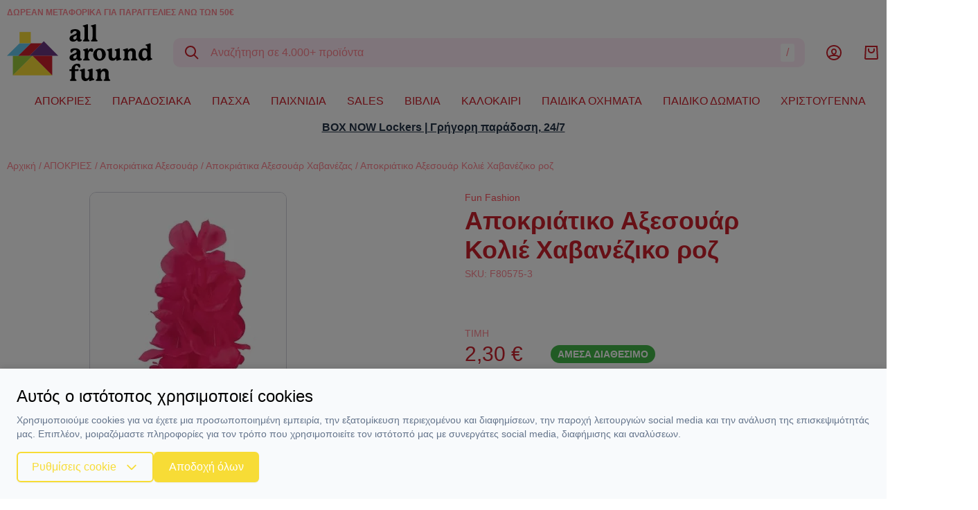

--- FILE ---
content_type: text/html; charset=UTF-8
request_url: https://www.allaroundfun.gr/p/apokriatiko-axesouar-kolie-chavaneziko-roz
body_size: 13486
content:
<!DOCTYPE html>
<html lang="el" data-default-locale="el">
    <head>
        <meta charset="utf-8">
        <meta name="viewport" content="width=device-width, initial-scale=1">
        <meta name="locale" content="el">

        <!-- dnd- prefetch -->
        <link rel="dns-prefetch" href="//www.google-analytics.com" />
        <link rel="dns-prefetch" href="//stats.g.doubleclick.net" />
                <link rel="dns-prefetch" href="//analytics.skroutz.gr" />
        
        <!-- CSRF Token -->
        <meta name="csrf-token" content="X818LevGUAX1Pu13mqtuK0KXmsMYZo6v0nk5yi4X">

        <!-- Metatags -->
        <link rel="icon" type="image/png" sizes="32x32" href="/favicon-32x32.png" />
        <link rel="icon" type="image/png" sizes="16x16" href="/favicon-16x16.png" />
        <link rel="canonical" href="https://www.allaroundfun.gr/p/apokriatiko-axesouar-kolie-chavaneziko-roz" />
<meta property="og:image" name="og:image" content="https://www.allaroundfun.gr/images/styles/og_image/F80575-3.jpg" />
<meta property="og:site_name" name="og:site_name" content="AllAroundFun" />
<meta property="og:title" name="og:title" content="Αποκριάτικο Αξεσουάρ Κολιέ Χαβανέζικο ροζ | AllAroundFun" />
<meta property="og:type" name="og:type" content="product" />
<meta property="og:url" name="og:url" content="https://www.allaroundfun.gr/p/apokriatiko-axesouar-kolie-chavaneziko-roz" />
<title>Αποκριάτικο Αξεσουάρ Κολιέ Χαβανέζικο ροζ | AllAroundFun</title>
<meta property="twitter:card" name="twitter:card" content="summary" />
<meta property="twitter:creator" name="twitter:creator" content="@netstudio" />
<meta property="twitter:image" name="twitter:image" content="https://www.allaroundfun.gr/images/styles/twitter_image/F80575-3.jpg" />
<meta property="twitter:title" name="twitter:title" content="Αποκριάτικο Αξεσουάρ Κολιέ Χαβανέζικο ροζ | AllAroundFun" />
<meta property="twitter:url" name="twitter:url" content="https://www.allaroundfun.gr/p/apokriatiko-axesouar-kolie-chavaneziko-roz" />

        <!-- alternate hreflangs -->
        
        <style>
            :root {
                --cc-primary-light: 255 255 255;
                --cc-primary-normal: 247 220 54;
                --cc-primary-dark: 205 32 44;
            }
        </style>
        <!-- Styles -->
        <link href="/css/app.css?id=cbba2c9151df072a43f1" rel="stylesheet">

        <!-- Scripts -->
        <script>
    window.dataLayer = window.dataLayer || [];
    function gtag() {
        dataLayer.push(arguments);
    }
    gtag('consent', 'default', {
        'ad_storage': 'denied',
        'ad_user_data': 'denied',
        'ad_personalization': 'denied',
        'analytics_storage': 'denied',
        'functionality_storage': 'denied'
    });
</script>
<script defer src="/js/app.js?id=6d694382847b3c703f5b"></script>

        
        
                <script>(function(w,d,l){"use strict";w[l]=w[l]||[],w[l].push({event:"insights.js"});
        var i=d.getElementsByTagName('script')[0],n=d.createElement('script');n.async=true,
        n.src="https://insights.allaroundfun.gr/insights.js?l="+l,i.parentNode.insertBefore(n,i)
        })(window,document,'dataLayer');</script>
        
        <script async src="https://www.googletagmanager.com/gtag/js?id=UA-182357956-1"></script>
        <script>
            window.dataLayer = window.dataLayer || [];

            gtag('js', new Date());
            gtag('config', 'UA-182357956-1', {'site_speed_sample_rate': 100});
            var GA_MEASUREMENT_ID = 'UA-182357956-1';
        </script>

        <!-- Google Tag Manager -->
        <script>(function(w,d,s,l,i){w[l]=w[l]||[];w[l].push({'gtm.start':
            new Date().getTime(),event:'gtm.js'});var f=d.getElementsByTagName(s)[0],
            j=d.createElement(s),dl=l!='dataLayer'?'&l='+l:'';j.async=true;j.src=
            'https://www.googletagmanager.com/gtm.js?id='+i+dl;f.parentNode.insertBefore(j,f);
            })(window,document,'script','dataLayer','GTM-KNJFZKS');
        </script>
        <!-- End Google Tag Manager -->

        
            </head>
    <body>
        <svg class="hidden" data-async="/icons.svg?id=e6da58a15300d2b46979" />

        <!-- Google Tag Manager (noscript) -->
        <noscript><iframe src="https://www.googletagmanager.com/ns.html?id=GTM-KNJFZKS" height="0" width="0" style="display:none;visibility:hidden"></iframe></noscript>
        <!-- End Google Tag Manager (noscript) -->

                        <script>
            if (window.dataLayer) {
                dataLayer.push({
                    event: 'pixel_page_view',
                    event_id: "Pq2JdpaNJWjcKgYE",
                });
            }
        </script>
                
                <header class="bg-white print:hidden sticky top-0 z-90">
            <div class="container mx-auto px-10 pb-55 md:pb-0">
                <div class="top-bar hidden md:flex items-center justify-between py-10">
                    <div class="w-1/3">
                        <div class="block block--top-left">
        <div class="block--content">
        <div class="text-primary-lighter text-tiny"><strong>ΔΩΡΕΑΝ ΜΕΤΑΦΟΡΙΚΑ ΓΙΑ ΠΑΡΑΓΓΕΛΙΕΣ ΑΝΩ ΤΩΝ 50€</strong></div>
    </div>
</div>
                    </div>

                    <div class="w-1/3">
                        <div class="block block--top-center">
        <div class="block--content">
        <div class="text-center text-highlight text-tiny whitespace-no-wrap"> </div>
    </div>
</div>
                    </div>

                    <div class="w-1/3 text-primary-lighter text-tiny flex justify-end">
                        
                          
                    </div>
                </div>

                <div class="relative z-50 py-10 md:py-0 flex items-center justify-between">
                    <span id="navigation-btn" class="md:hidden"></span>

                    <div class="w-150 md:w-1/6">
                        <a aria-label="logo" href="/"><svg class="fill-current text-primary" viewBox="0 0 1693.91 661.9"><use href="#logo-with-colors"></use></svg></a>
                    </div>

                     <div class="flex-1 md:mx-30 absolute z-50 left-0 top-0 top-full w-full md:w-auto md:relative">
    <div data-search class="search relative z-50">
        <form method="get" action="https://www.allaroundfun.gr/search">
             <div>
    <div class="bg-white rounded-lg px-15 flex items-center bg-primary-lightest">

        <input
            type="text"
            class="block bg-transparent border-none outline-none w-full py-10 md:py-12 placeholder-primary-lighter "
            title="Αναζήτηση" required="required" data-error-message="Εισάγετε τουλάχιστον μία λέξη" placeholder="Αναζήτηση σε 4.000+ προϊόντα" name="query"
            />

        <a href="#" class="hover:text-highlight invisible" data-speech-clear>
                    <svg class="fill-current" width="24" viewBox="0 0 18 18"><use href="#close"></use></svg>                </a>

                

                <button title="Αναζήτηση" class="order-first text-primary hover:text-highlight mr-15" type="submit"><svg class="fill-current" width="24" viewBox="0 0 24 24"><use href="#search"></use></svg></button>

                <div class="bg-white rounded py-4 px-8 text-primary-lighter">/</div>

        
    </div>
    </div>
 
        </form>

        <div data-search-autocomplete class="search-autocomplete"></div>
    </div>
</div>
 

                    <div class="flex items-center justify-between">
                        <div class="hidden md:flex mr-30">
                            <a aria-label="Λογαριασμός" rel="nofollow" class="text-primary hover:text-highlight" href="https://www.allaroundfun.gr/login"><svg class="fill-current" width="24" viewBox="0 0 24 24"><use href="#user"></use></svg></a>
                        </div>

                        
                                                 <div id="cart-summary" data-cart="summary" class="relative z-10">
    <div class="text-primary">
        <svg class="fill-current" width="24" viewBox="0 0 24 24"><use href="#bag"></use></svg>
            </div>

    </div>
 
                                            </div>
                </div>
            </div>

            <div id="navigation" class="hidden md:block flex-1 md:mx-10 ml:mx-30 absolute z-50 left-0 top-0 top-full w-full md:w-auto md:relative">
                <div class="container mx-auto px-10 flex relative z-40">
                    <div class="lg:px-30 flex-none">
                         <ul class="menu ">
            <li class="parent">
            <a href="https://www.allaroundfun.gr/c/apokriatikes-stoles">ΑΠΟΚΡΙΕΣ</a>

                            <div class="submenu rounded-lg">
                    <div class="submenu-scroll">
                        <div class="container mx-auto px-10">
                            <ul>
            <li class="parent">
            <a href="https://www.allaroundfun.gr/c/apokriatikes-stoles-gia-mora">Αποκριάτικες Στολές για Μωρά</a>

                            <ul>
            <li class="">
            <a href="https://www.allaroundfun.gr/c/stoles-mpempe-agori">Στολές μπεμπέ αγόρι</a>

                    </li>
            <li class="">
            <a href="https://www.allaroundfun.gr/c/stoles-mpempe-koritsi">Στολές μπεμπέ κορίτσι</a>

                    </li>
    </ul>
                    </li>
            <li class="parent">
            <a href="https://www.allaroundfun.gr/c/apokriatikes-stoles-gia-koritsia">Αποκριάτικες Στολές Παιδικές για Κορίτσια</a>

                            <ul>
            <li class="">
            <a href="https://www.allaroundfun.gr/c/stoles-kpop-star">Στολές Pop Star</a>

                    </li>
            <li class="">
            <a href="https://www.allaroundfun.gr/c/stoles-zoakia-koritsia">Στολές Ζωάκια</a>

                    </li>
            <li class="">
            <a href="https://www.allaroundfun.gr/c/stoles-peiratines">Στολές Πειρατές / Πειρατίνες</a>

                    </li>
            <li class="">
            <a href="https://www.allaroundfun.gr/c/stoles-eidikes-koritsia">Στολές Ειδικών Δυνάμεων</a>

                    </li>
            <li class="">
            <a href="https://www.allaroundfun.gr/c/digma-stoles-koritsistikes">Στολές Μονόκερος</a>

                    </li>
            <li class="">
            <a href="https://www.allaroundfun.gr/c/stoles-nintza-gia-koritsia">Στολές Κινέζοι / Νίντζα</a>

                    </li>
            <li class="">
            <a href="https://www.allaroundfun.gr/c/stoles-halloween-koritsia">Στολές Halloween</a>

                    </li>
            <li class="">
            <a href="https://www.allaroundfun.gr/c/stoles-koritsistikes-agria-dysi">Στολές Άγρια Δύση</a>

                    </li>
            <li class="">
            <a href="https://www.allaroundfun.gr/c/stoli-prigkipissa">Στολές Ιππότες / Πριγκίπισσες</a>

                    </li>
            <li class="">
            <a href="https://www.allaroundfun.gr/c/stoles-neraides-zoakia">Στολές Νεράιδες / Ξωτικά</a>

                    </li>
            <li class="">
            <a href="https://www.allaroundfun.gr/c/stoles-koritsistikes-arxaia-ellada-aigyptos">Στολές Αρχαία Ελλάδα</a>

                    </li>
            <li class="">
            <a href="https://www.allaroundfun.gr/c/stoles-paramythia">Στολές Παραμύθια</a>

                    </li>
            <li class="">
            <a href="https://www.allaroundfun.gr/c/stoles-sinema">Στολές Σινεμά</a>

                    </li>
            <li class="">
            <a href="https://www.allaroundfun.gr/c/stoles-klooun-koritsistikes">Στολές Επαγγέλματα</a>

                    </li>
            <li class="">
            <a href="https://www.allaroundfun.gr/c/stoles-disco-60s-70s-80s">Στολές Disco</a>

                    </li>
            <li class="">
            <a href="https://www.allaroundfun.gr/c/stoles-chorou-tsarleston">Στολές Χορού / Τσάρλεστον</a>

                    </li>
    </ul>
                    </li>
            <li class="parent">
            <a href="https://www.allaroundfun.gr/c/apokriatikes-stoles-agoria">Αποκριάτικες Στολές Παιδικές για Αγόρια</a>

                            <ul>
            <li class="">
            <a href="https://www.allaroundfun.gr/c/stoles-peirates-agoria">Στολές Πειρατές / Πειρατίνες</a>

                    </li>
            <li class="">
            <a href="https://www.allaroundfun.gr/c/stoles-eidikes-dynameis-agoria">Στολές Ειδικών Δυνάμεων</a>

                    </li>
            <li class="">
            <a href="https://www.allaroundfun.gr/c/stoles-nintza-gia-agoria">Στολές Κινέζοι / Νίντζα</a>

                    </li>
            <li class="">
            <a href="https://www.allaroundfun.gr/c/stoles-halloween-agoria">Στολές Halloween</a>

                    </li>
            <li class="">
            <a href="https://www.allaroundfun.gr/c/stoles-agoristikes-agria-dysi">Στολές Άγρια Δύση</a>

                    </li>
            <li class="">
            <a href="https://www.allaroundfun.gr/c/stoles-ippotes-prigkipes">Στολές Ιππότες / Πριγκίπισσες</a>

                    </li>
            <li class="">
            <a href="https://www.allaroundfun.gr/c/stoles-agoristikes-arxaia-ellada-aigyptos">Στολές Αρχαία Ελλάδα</a>

                    </li>
            <li class="">
            <a href="https://www.allaroundfun.gr/c/stoles-paramythia-1">Στολές Παραμύθια</a>

                    </li>
            <li class="">
            <a href="https://www.allaroundfun.gr/c/stoles-zoakia-agoria">Στολές Ζωάκια</a>

                    </li>
            <li class="">
            <a href="https://www.allaroundfun.gr/c/stoles-sinema-1">Στολές Σινεμά</a>

                    </li>
            <li class="">
            <a href="https://www.allaroundfun.gr/c/stoles-klooun-agoristikes">Στολές Επαγγέλματα</a>

                    </li>
    </ul>
                    </li>
            <li class="parent">
            <a href="https://www.allaroundfun.gr/c/stoles-enilikon">Αποκριάτικες Στολές Ενηλίκων</a>

                            <ul>
            <li class="">
            <a href="https://www.allaroundfun.gr/c/stoles-chorou-tsarleston-1">Στολές Χορού / Τσάρλεστον</a>

                    </li>
            <li class="">
            <a href="https://www.allaroundfun.gr/c/stoles-peirates-enilikon">Στολές Πειρατές / Πειρατίνες</a>

                    </li>
            <li class="">
            <a href="https://www.allaroundfun.gr/c/stoles-eidikes-enilikon">Στολές Ειδικών Δυνάμεων</a>

                    </li>
            <li class="">
            <a href="https://www.allaroundfun.gr/c/stoles-nintza-kinezoi-enilikes">Στολές Κινέζοι / Νίντζα</a>

                    </li>
            <li class="">
            <a href="https://www.allaroundfun.gr/c/stoles-halloween-enilikon">Στολές Halloween</a>

                    </li>
            <li class="">
            <a href="https://www.allaroundfun.gr/c/stoles-enilikon-arxaia-ellada-aigyptos">Στολές Αρχαία Ελλάδα</a>

                    </li>
            <li class="">
            <a href="https://www.allaroundfun.gr/c/stoles-paramythia-2">Στολές Παραμύθια</a>

                    </li>
            <li class="">
            <a href="https://www.allaroundfun.gr/c/stoles-zoakia-enilikon">Στολές Ζωάκια</a>

                    </li>
            <li class="">
            <a href="https://www.allaroundfun.gr/c/stoles-sinema-2">Στολές Σινεμά</a>

                    </li>
            <li class="">
            <a href="https://www.allaroundfun.gr/c/stoles-klooun-enilikon">Στολές Επαγγέλματα</a>

                    </li>
            <li class="">
            <a href="https://www.allaroundfun.gr/c/stoles-disco-60s-70s-80s-2">Στολές Disco</a>

                    </li>
            <li class="">
            <a href="https://www.allaroundfun.gr/c/stoles-giatri-nosokomes">Στολές Γιατροί / Νοσοκόμες</a>

                    </li>
            <li class="">
            <a href="https://www.allaroundfun.gr/c/stoles-epochis">Στολές Εποχής</a>

                    </li>
            <li class="">
            <a href="https://www.allaroundfun.gr/c/stoles-asties">Στολές Αστείες</a>

                    </li>
            <li class="">
            <a href="https://www.allaroundfun.gr/c/stoles-souper-iroes">Στολές Σούπερ Ήρωες</a>

                    </li>
    </ul>
                    </li>
            <li class="parent">
            <a href="https://www.allaroundfun.gr/c/apokriatiko-makigiaz">Αποκριάτικο Μακιγιάζ</a>

                            <ul>
            <li class="">
            <a href="https://www.allaroundfun.gr/c/make-up">Make Up</a>

                    </li>
            <li class="">
            <a href="https://www.allaroundfun.gr/c/solinaria">Σωληνάρια</a>

                    </li>
            <li class="">
            <a href="https://www.allaroundfun.gr/c/molyvia">Μολύβια</a>

                    </li>
            <li class="">
            <a href="https://www.allaroundfun.gr/c/make-up-sets">Make Up Sets</a>

                    </li>
            <li class="">
            <a href="https://www.allaroundfun.gr/c/paletes">Παλέτες</a>

                    </li>
            <li class="">
            <a href="https://www.allaroundfun.gr/c/pinela-sfouggaria">Πινέλα - Σφουγγάρια</a>

                    </li>
            <li class="">
            <a href="https://www.allaroundfun.gr/c/glow-in-the-dark">Glow In The Dark</a>

                    </li>
            <li class="">
            <a href="https://www.allaroundfun.gr/c/kragion">Κραγιόν</a>

                    </li>
            <li class="">
            <a href="https://www.allaroundfun.gr/c/special-effects">Special Effects</a>

                    </li>
            <li class="">
            <a href="https://www.allaroundfun.gr/c/sprey-vafis-mallion">Σπρέυ Βαφής Μαλλιών</a>

                    </li>
    </ul>
                    </li>
            <li class="parent">
            <a href="https://www.allaroundfun.gr/c/apokriatika-axesouar">Αποκριάτικα Αξεσουάρ</a>

                            <ul>
            <li class="">
            <a href="https://www.allaroundfun.gr/c/apokriatika-gyalia">Αποκριάτικα Γυαλιά</a>

                    </li>
            <li class="">
            <a href="https://www.allaroundfun.gr/c/apokriatika-kapela">Αποκριάτικα Καπέλα</a>

                    </li>
            <li class="">
            <a href="https://www.allaroundfun.gr/c/apokriatikes-stekes">Αποκριάτικες Στέκες</a>

                    </li>
            <li class="">
            <a href="https://www.allaroundfun.gr/c/apokriatikes-maskes-mation">Αποκριάτικες Μάσκες Ματιών</a>

                    </li>
            <li class="">
            <a href="https://www.allaroundfun.gr/c/apokriatikes-maskes">Αποκριάτικες Μάσκες</a>

                    </li>
            <li class="">
            <a href="https://www.allaroundfun.gr/c/apokriatikes-tiares-ravdia">Αποκριάτικες Τιάρες-Ραβδιά</a>

                    </li>
            <li class="">
            <a href="https://www.allaroundfun.gr/c/apokriatikes-foustes">Αποκριάτικες Φούστες</a>

                    </li>
            <li class="">
            <a href="https://www.allaroundfun.gr/c/apokriatika-paidika-set">Αποκριάτικα Παιδικά Σετ</a>

                    </li>
            <li class="">
            <a href="https://www.allaroundfun.gr/c/apokriatika-spathia-opla">Αποκριάτικα Σπαθιά-Όπλα</a>

                    </li>
            <li class="">
            <a href="https://www.allaroundfun.gr/c/apokriatika-axesouar-peirati">Αποκριάτικα Αξεσουάρ Πειρατή</a>

                    </li>
            <li class="">
            <a href="https://www.allaroundfun.gr/c/apokriatika-pon-pon">Αποκριάτικα Πον-Πον &amp; Μπόα</a>

                    </li>
            <li class="">
            <a href="https://www.allaroundfun.gr/c/apokriatika-axesouar-nintza">Αποκριάτικα Αξεσουάρ Νίντζα</a>

                    </li>
            <li class="">
            <a href="https://www.allaroundfun.gr/c/apokriatika-axesouar-tromou">Αποκριάτικα Αξεσουάρ Halloween</a>

                    </li>
            <li class="">
            <a href="https://www.allaroundfun.gr/c/apokriatika-axesouar-magissas">Αποκριάτικα Αξεσουάρ Μάγισσας - Μάγου</a>

                    </li>
            <li class="">
            <a href="https://www.allaroundfun.gr/c/apokriatika-axesouar-ippoton">Αποκριάτικα Αξεσουάρ Ιπποτών</a>

                    </li>
            <li class="">
            <a href="https://www.allaroundfun.gr/c/apokriatika-axesouar-astynomikou">Αποκριάτικα Αξεσουάρ Αστυνομικού</a>

                    </li>
            <li class="">
            <a href="https://www.allaroundfun.gr/c/apokriatika-axesouar-indianon">Αποκριάτικα Αξεσουάρ Ινδιάνων</a>

                    </li>
            <li class="">
            <a href="https://www.allaroundfun.gr/c/apokriatika-axesouar-klooun">Αποκριάτικα Αξεσουάρ Κλόουν</a>

                    </li>
            <li class="">
            <a href="https://www.allaroundfun.gr/c/apokriatika-axesouar-archaias-elladas">Αποκριάτικα Αξεσουάρ Αρχαίας Ελλάδας</a>

                    </li>
            <li class="">
            <a href="https://www.allaroundfun.gr/c/apokriatika-axesouar-tsarleston">Αποκριάτικα Αξεσουάρ Τσάρλεστον</a>

                    </li>
            <li class="">
            <a href="https://www.allaroundfun.gr/c/apokriatika-axesouar-chavanezas">Αποκριάτικα Αξεσουάρ Χαβανέζας</a>

                    </li>
            <li class="">
            <a href="https://www.allaroundfun.gr/c/apokriatika-axesouar-disco">Αποκριάτικα Αξεσουάρ Disco</a>

                    </li>
            <li class="">
            <a href="https://www.allaroundfun.gr/c/apokriatika-gantia">Αποκριάτικα Γάντια - Κασκόλ</a>

                    </li>
            <li class="">
            <a href="https://www.allaroundfun.gr/c/apokriatika-kosmimata">Αποκριάτικα Κοσμήματα</a>

                    </li>
            <li class="">
            <a href="https://www.allaroundfun.gr/c/apokriatika-mousia-moustakia">Αποκριάτικα Μούσια-Μουστάκια</a>

                    </li>
            <li class="">
            <a href="https://www.allaroundfun.gr/c/apokriatika-kalson-kaltses">Αποκριάτικα Καλσόν-Κάλτσες</a>

                    </li>
            <li class="">
            <a href="https://www.allaroundfun.gr/c/apokriatika-papigion-gravates-tirantes">Αποκριάτικα Παπιγιόν-Γραβάτες-Τιράντες</a>

                    </li>
            <li class="">
            <a href="https://www.allaroundfun.gr/c/apokriatikes-vlefarides">Αποκριάτικες Βλεφαρίδες</a>

                    </li>
            <li class="">
            <a href="https://www.allaroundfun.gr/c/apokriatikes-ompreles-ventalies">Αποκριάτικες Ομπρέλες-Βεντάλιες</a>

                    </li>
            <li class="">
            <a href="https://www.allaroundfun.gr/c/apokriatikes-peroukes-kotsides">Αποκριάτικες Περούκες-Κοτσίδες</a>

                    </li>
            <li class="">
            <a href="https://www.allaroundfun.gr/c/apokriatika-axesouar-santoro">Αποκριάτικα Τατουάζ &amp; Αυτοκόλλητα</a>

                    </li>
            <li class="">
            <a href="https://www.allaroundfun.gr/c/diafora-apokriatika-axesouar">Διάφορα Αποκριάτικα Αξεσουάρ</a>

                    </li>
    </ul>
                    </li>
    </ul>
                        </div>
                    </div>
                </div>
                    </li>
            <li class="">
            <a href="https://www.allaroundfun.gr/c/paradosiaka">ΠΑΡΑΔΟΣΙΑΚΑ</a>

                    </li>
            <li class="parent">
            <a href="https://www.allaroundfun.gr/c/lampades">ΠΑΣΧΑ</a>

                            <div class="submenu rounded-lg">
                    <div class="submenu-scroll">
                        <div class="container mx-auto px-10">
                            <ul>
            <li class="parent">
            <a href="https://www.allaroundfun.gr/c/lampades-gia-efivous-enilikes">Πασχαλινές Λαμπάδες</a>

                            <ul>
            <li class="">
            <a href="https://www.allaroundfun.gr/c/lampades-gia-agoria">Πασχαλινές Λαμπάδες για Αγόρια</a>

                    </li>
            <li class="">
            <a href="https://www.allaroundfun.gr/c/lampades-gia-koritsia">Πασχαλινές Λαμπάδες για Κορίτσια</a>

                    </li>
            <li class="">
            <a href="https://www.allaroundfun.gr/c/lampades-gia-enilikes">Πασχαλινές Λαμπάδες για Ενήλικες</a>

                    </li>
    </ul>
                    </li>
    </ul>
                        </div>
                    </div>
                </div>
                    </li>
            <li class="parent">
            <a href="https://www.allaroundfun.gr/c/paichnidia">ΠΑΙΧΝΙΔΙΑ</a>

                            <div class="submenu rounded-lg">
                    <div class="submenu-scroll">
                        <div class="container mx-auto px-10">
                            <ul>
            <li class="">
            <a href="https://www.allaroundfun.gr/c/patinia">Πατίνια &amp; κράνη</a>

                    </li>
            <li class="">
            <a href="https://www.allaroundfun.gr/c/paichnidia-drasis">Παιχνίδια Δράσης για Παιδιά</a>

                    </li>
            <li class="">
            <a href="https://www.allaroundfun.gr/c/paichnidia-exoterikou-chorou">Παιχνίδια Εξωτερικού Χώρου</a>

                    </li>
            <li class="">
            <a href="https://www.allaroundfun.gr/c/fysikes-dexiotites">Φυσικές Δεξιότητες</a>

                    </li>
            <li class="">
            <a href="https://www.allaroundfun.gr/c/digma-8">Οχήματα &amp; Αυτοκινητόδρομοι</a>

                    </li>
            <li class="">
            <a href="https://www.allaroundfun.gr/c/digma-paichnidia-4">Τηλεκατευθυνόμενα</a>

                    </li>
            <li class="">
            <a href="https://www.allaroundfun.gr/c/pazl">Παζλ για Παιδιά - Επιτραπέζια</a>

                    </li>
            <li class="">
            <a href="https://www.allaroundfun.gr/c/kataskefes-dimiourgikotita">Κατασκευές &amp; Δημιουργικότητα</a>

                    </li>
            <li class="">
            <a href="https://www.allaroundfun.gr/c/paidikes-kouzines">Ξύλινες Παιδικές Κουζίνες</a>

                    </li>
            <li class="">
            <a href="https://www.allaroundfun.gr/c/kouzinika">Παιδικά Κουζινικά</a>

                    </li>
            <li class="">
            <a href="https://www.allaroundfun.gr/c/axesouar-gia-kouklospita">Κουκλόσπιτα Ξύλινα - Αξεσουάρ</a>

                    </li>
            <li class="">
            <a href="https://www.allaroundfun.gr/c/digma-7">Κούκλες &amp; Αξεσουάρ</a>

                    </li>
            <li class="">
            <a href="https://www.allaroundfun.gr/c/gia-to-nero">Παιχνίδια Νερού για Παιδιά</a>

                    </li>
            <li class="">
            <a href="https://www.allaroundfun.gr/c/zoakia-figoures">Ζωάκια-Φιγούρες</a>

                    </li>
            <li class="">
            <a href="https://www.allaroundfun.gr/c/zografiki">Ζωγραφική / DIY</a>

                    </li>
            <li class="">
            <a href="https://www.allaroundfun.gr/c/mousika-organa">Μουσική</a>

                    </li>
            <li class="">
            <a href="https://www.allaroundfun.gr/c/athlitika-paichnidia">Αθλητικά Παιχνίδια</a>

                    </li>
            <li class="">
            <a href="https://www.allaroundfun.gr/c/paichnidia-rolon">Παιχνίδια Ρόλων</a>

                    </li>
            <li class="">
            <a href="https://www.allaroundfun.gr/c/ekpaideftika">Εκπαιδευτικά</a>

                    </li>
            <li class="">
            <a href="https://www.allaroundfun.gr/c/paichnidia-party">Συρόμενα - Περπατούρες</a>

                    </li>
            <li class="">
            <a href="https://www.allaroundfun.gr/c/drastiriotites-ochimata">Παιχνίδια Δραστηριοτήτων για Μωρά</a>

                    </li>
            <li class="">
            <a href="https://www.allaroundfun.gr/c/digma-paichnidia-1">Βρεφικά Παιχνίδια με Ήχους</a>

                    </li>
    </ul>
                        </div>
                    </div>
                </div>
                    </li>
            <li class="">
            <a href="https://www.allaroundfun.gr/c/black-friday">SALES</a>

                    </li>
            <li class="parent">
            <a href="https://www.allaroundfun.gr/c/vivlia">ΒΙΒΛΙΑ</a>

                            <div class="submenu rounded-lg">
                    <div class="submenu-scroll">
                        <div class="container mx-auto px-10">
                            <ul>
            <li class="parent">
            <a href="https://www.allaroundfun.gr/c/ekpaideftika-vivlia">Εκπαιδευτικά Βιβλία για Παιδιά</a>

                            <ul>
            <li class="">
            <a href="https://www.allaroundfun.gr/c/fylla-ergasias">Φύλλα εργασίας</a>

                    </li>
            <li class="">
            <a href="https://www.allaroundfun.gr/c/vivlia-gnoseon">Βιβλία Γνώσεων για Παιδιά</a>

                    </li>
    </ul>
                    </li>
            <li class="parent">
            <a href="https://www.allaroundfun.gr/c/paidiki-logotechnia">Παιδική Λογοτεχνία</a>

                            <ul>
            <li class="">
            <a href="https://www.allaroundfun.gr/c/ellines-syggrafis">Ελληνική Παιδική Λογοτεχνία</a>

                    </li>
            <li class="">
            <a href="https://www.allaroundfun.gr/c/xenoi-syggrafis">Ξένοι Συγγραφείς Λογοτεχνικών Βιβλίων</a>

                    </li>
    </ul>
                    </li>
            <li class="">
            <a href="https://www.allaroundfun.gr/c/vivlia-vrefika-prosxolika">Βιβλία για Μωρά</a>

                    </li>
            <li class="">
            <a href="https://www.allaroundfun.gr/c/paidika-pazl">Βιβλιο-παιχνίδια</a>

                    </li>
            <li class="">
            <a href="https://www.allaroundfun.gr/c/vivlia-me-ichous">Βιβλία με Ήχους για Μωρά</a>

                    </li>
            <li class="">
            <a href="https://www.allaroundfun.gr/c/digma-vivlia">Βιβλία Ζωγραφικής</a>

                    </li>
            <li class="">
            <a href="https://www.allaroundfun.gr/c/paramythia-gia-paidia">Παραμύθια για Παιδιά</a>

                    </li>
            <li class="">
            <a href="https://www.allaroundfun.gr/c/christougenniatika-vivlia">Χριστουγεννιάτικα Παιδικά Βιβλία</a>

                    </li>
    </ul>
                        </div>
                    </div>
                </div>
                    </li>
            <li class="parent">
            <a href="https://www.allaroundfun.gr/c/kalokairi">ΚΑΛΟΚΑΙΡΙ</a>

                            <div class="submenu rounded-lg">
                    <div class="submenu-scroll">
                        <div class="container mx-auto px-10">
                            <ul>
            <li class="parent">
            <a href="https://www.allaroundfun.gr/c/fouskota-thalassis">Φουσκωτά Θαλάσσης</a>

                            <ul>
            <li class="">
            <a href="https://www.allaroundfun.gr/c/digma-fouskota-stromata">Φουσκωτά Στρώματα Θαλάσσης</a>

                    </li>
            <li class="">
            <a href="https://www.allaroundfun.gr/c/digma-fouskota-paichnidia">Φουσκωτά Παιχνίδια Θαλάσσης</a>

                    </li>
            <li class="">
            <a href="https://www.allaroundfun.gr/c/digma-sosivia">Σωσίβια - Μπρατσάκια</a>

                    </li>
    </ul>
                    </li>
            <li class="">
            <a href="https://www.allaroundfun.gr/c/pisines">Πισίνες Παιδικές</a>

                    </li>
            <li class="">
            <a href="https://www.allaroundfun.gr/c/fouskotes-varkes">Φουσκωτές Βάρκες</a>

                    </li>
            <li class="">
            <a href="https://www.allaroundfun.gr/c/paichnidia-nerou">Καλοκαιρινά Παιχνίδια Παραλίας</a>

                    </li>
            <li class="">
            <a href="https://www.allaroundfun.gr/c/digma-2">Πετσέτες Θαλάσσης</a>

                    </li>
            <li class="">
            <a href="https://www.allaroundfun.gr/c/kouvadakia-ochimata">Κουβαδάκια Παραλίας - Οχήματα</a>

                    </li>
    </ul>
                        </div>
                    </div>
                </div>
                    </li>
            <li class="parent">
            <a href="https://www.allaroundfun.gr/c/oximata">ΠΑΙΔΙΚΑ ΟΧΗΜΑΤΑ</a>

                            <div class="submenu rounded-lg">
                    <div class="submenu-scroll">
                        <div class="container mx-auto px-10">
                            <ul>
            <li class="">
            <a href="https://www.allaroundfun.gr/c/tritroxa-patinia">Τρίτροχα Παιδικά Πατίνια</a>

                    </li>
            <li class="">
            <a href="https://www.allaroundfun.gr/c/krani">Παιδικά Κράνη</a>

                    </li>
    </ul>
                        </div>
                    </div>
                </div>
                    </li>
            <li class="parent">
            <a href="https://www.allaroundfun.gr/c/paidiko-domatio">ΠΑΙΔΙΚΟ ΔΩΜΑΤΙΟ</a>

                            <div class="submenu rounded-lg">
                    <div class="submenu-scroll">
                        <div class="container mx-auto px-10">
                            <ul>
            <li class="">
            <a href="https://www.allaroundfun.gr/c/paidikes-skines">Παιδικές Σκηνές</a>

                    </li>
            <li class="">
            <a href="https://www.allaroundfun.gr/c/kathismata">Παιδικά Καθίσματα</a>

                    </li>
            <li class="">
            <a href="https://www.allaroundfun.gr/c/organosi">Οργάνωση Παιδικού Δωματίου</a>

                    </li>
            <li class="">
            <a href="https://www.allaroundfun.gr/c/chali-drastiriotiton">Χαλί Δραστηριοτήτων</a>

                    </li>
    </ul>
                        </div>
                    </div>
                </div>
                    </li>
            <li class="parent">
            <a href="https://www.allaroundfun.gr/c/christougenna">ΧΡΙΣΤΟΥΓΕΝΝΑ</a>

                            <div class="submenu rounded-lg">
                    <div class="submenu-scroll">
                        <div class="container mx-auto px-10">
                            <ul>
            <li class="">
            <a href="https://www.allaroundfun.gr/c/christougenniatikes-stoles-paidikes">Στολές Παιδικές</a>

                    </li>
            <li class="">
            <a href="https://www.allaroundfun.gr/c/christougenniatikes-stoles-enilikon">Στολές Ενηλίκων</a>

                    </li>
            <li class="">
            <a href="https://www.allaroundfun.gr/c/christougenniatika-axesouar-stolon">Χριστουγεννιάτικα Αξεσουάρ Στολών</a>

                    </li>
    </ul>
                        </div>
                    </div>
                </div>
                    </li>
            <li class="parent">
            <a href="https://www.allaroundfun.gr/c/halloween">HALLOWEEN</a>

                            <div class="submenu rounded-lg">
                    <div class="submenu-scroll">
                        <div class="container mx-auto px-10">
                            <ul>
            <li class="">
            <a href="https://www.allaroundfun.gr/c/halloween-paidikes-stoles">Στολές για Παιδιά</a>

                    </li>
            <li class="">
            <a href="https://www.allaroundfun.gr/c/halloween-stoles-enilikon">Στολές για Μεγάλους</a>

                    </li>
            <li class="">
            <a href="https://www.allaroundfun.gr/c/halloween-axesouar">Αξεσουάρ Τρόμου</a>

                    </li>
            <li class="">
            <a href="https://www.allaroundfun.gr/c/halloween-eidh-party">Είδη Πάρτι</a>

                    </li>
            <li class="">
            <a href="https://www.allaroundfun.gr/c/makigiaz-halloween">Μακιγιάζ Halloween</a>

                    </li>
    </ul>
                        </div>
                    </div>
                </div>
                    </li>
    </ul>
 
                    </div>
                </div>
            </div>
        </header>

        <div class="block block--promo">
        <div class="block--content">
        <p style="text-align: center;"><span style="text-decoration: underline;"><strong>BOX NOW Lockers | Γρήγορη παράδοση, 24/7 </strong></span></p>
<p> </p>
    </div>
</div>
        
        <div class="container mx-auto px-10 pt-20 pb-40">
    <div class="hidden print:block w-150 mt-20 mb-50"><svg class="fill-current text-black" viewBox="0 0 223.9 41.1">
            <use href="#logo"></use>
        </svg></div>
    <div class="text-small text-primary-lighter mb-30 print:hidden">
        <a class="text-primary-lighter hover:text-highlight" href="https://www.allaroundfun.gr">Αρχική</a> /

                                <a class="text-primary-lighter hover:text-highlight" href="https://www.allaroundfun.gr/c/apokriatikes-stoles">ΑΠΟΚΡΙΕΣ</a> /
                        <a class="text-primary-lighter hover:text-highlight" href="https://www.allaroundfun.gr/c/apokriatika-axesouar">Αποκριάτικα Αξεσουάρ</a> /
            
            <a class="text-primary-lighter hover:text-highlight" href="https://www.allaroundfun.gr/c/apokriatika-axesouar-chavanezas">Αποκριάτικα Αξεσουάρ Χαβανέζας</a> /
        
        <span>Αποκριάτικο Αξεσουάρ Κολιέ Χαβανέζικο ροζ</span>
    </div>

    
    <div class="-mx-10 md:flex justify-around">
        <div class="relative product-gallery px-10 mb-20 md:max-w-1/2">
            
                            <div class="mb-20">
                    <a href="#" class="flex justify-center items-center">
                        <img alt="Αποκριάτικο Αξεσουάρ Κολιέ Χαβανέζικο ροζ" id="main-image" class="md:border rounded-lg" src="https://www.allaroundfun.gr/images/styles/large/F80575-3.jpg" />
                    </a>
                </div>

                                <div data-gallery class="carousel md:flex -mx-10 print:hidden" data-match-media="(max-width: 768px)" data-peek="40" data-items="3">
                                        <a class="w-1/6 px-10" href="#"><img alt="Αποκριάτικο Αξεσουάρ Κολιέ Χαβανέζικο ροζ" class="border rounded-md" src="https://www.allaroundfun.gr/images/styles/large/F80575-3.jpg"/></a>
                                    </div>
                                    </div>

        <div class="px-10 md:w-1/2 md:max-w-500">
                        <div class="text-primary-light text-small mb-5">
                <a class="hover:underline" href="https://www.allaroundfun.gr/b/fun-fashion">Fun Fashion</a>
            </div>
            
            <div class="mb-20 md:mb-70">
                <h1 class="text-h3 md:text-h1 text-primary font-bold">Αποκριάτικο Αξεσουάρ Κολιέ Χαβανέζικο ροζ</h1>

                <div class="text-primary-lighter text-small mt-5">SKU: F80575-3</div>
            </div>

            <div class="text-primary-lighter text-small mb-5 uppercase">Τιμή</div>

            <div class="md:flex items-center mb-20 md:mb-70">
                <div class="md:mr-30 flex items-center mb-20 md:mb-0">
                    <div class="text-primary text-h3 md:text-h2 mr-10">2,30 €</div>

                                    </div>

                <div class="flex flex-1">
                    <div class="flex-1">
                        <div class="inline-block text-small font-bold text-white px-10 py-5 bg-success rounded-xl uppercase">Άμεσα διαθέσιμο</div>
                    </div>

                                    </div>
            </div>

            <form
                action="https://www.allaroundfun.gr/cart"
                method="post"
                data-cart-form
                data-full-cart-form
                data-id="3726"
                data-sku="F80575-3">
                <input type="hidden" name="_token" value="X818LevGUAX1Pu13mqtuK0KXmsMYZo6v0nk5yi4X">
                
                                                        <div class="flex items-center justify-center mb-20 print:hidden">
                        
                                                <div class="flex items-center mx-10">
                            <div class="w-24 h-24 flex-none rounded-full bg-success flex items-center justify-center">
                                <svg class="fill-current text-white" width="14" viewBox="0 0 17 13"><use href="#tick"></use></svg>                            </div>
                                                        <div class="font-medium text-primary ml-8">Παράδοση σε 1-3 ημέρες</div>
                                                    </div>
                                            </div>
                    
                    <div class="flex items-center mb-20 print:hidden">
                         <div data-form-number class="bg-primary-lightest rounded-lg px-16 flex items-center w-130 h-60 rounded-lg mr-20">

    <a aria-label="Αφαίρεση" data-minus href="#" class="text-primary hover:text-highlight"><svg class="fill-current flex-none" width="20" viewBox="0 0 20 20"><use href="#minus"></use></svg></a>

    <div class="flex-1">
        <input
            type="number"
            class="block w-full bg-transparent border-none outline-none py-10 md:py-12 placeholder-primary-lighter text-center appearance-none"
            aria-label="Ποσότητα" name="quantity" value="1"
            />
    </div>

    <a aria-label="Προσθήκη" data-plus href="#" class="text-primary hover:text-highlight"><svg class="fill-current flex-none" width="20" viewBox="0 0 20 20"><use href="#plus"></use></svg></a>

</div>
 

                        <button
                            type="submit"
                            data-product-show-cart-add
                            data-id="3726"
                            data-sku="F80575-3"
                            data-price="2.3"
                            data-event_id="bSOoZGz3mySCl8FV"
                            
                            class="btn btn-lg w-full justify-between rounded-full">
                            <svg class="fill-current" width="24" viewBox="0 0 24 24"><use href="#bag"></use></svg>                            <span class="block text-h6">Προσθήκη στο καλάθι</span>
                            <svg class="fill-current" width="24" viewBox="0 0 24 24"><use href="#arrow"></use></svg>                        </button>
                    </div>
                
                <input type="hidden" name="variant_id" value="3726" />
            </form>

            <div class="tabs print:hidden">
                <ul>
                    
                    
                                    </ul>

                <div id="product-description" class="active">
                    

                                    </div>
                
                            </div>
            <div class="hidden print:block">
                <p class="font-extrabold mt-20 mb-10">Περιγραφή</p>
                <p></p>
            </div>
        </div>
    </div>
</div>

<div class="bg-primary-lightest mb-30 print:hidden">
    <div class="container mx-auto px-10 py-40">
        <h2 class="text-h1 text-primary font-bold text-center mb-40">Σας προτείνουμε</h2>

        <div class="carousel -mx-10 md:flex md:flex-wrap" data-match-media="(max-width: 768px)" data-peek="40">
                        <div class="px-10 md:w-1/2 lg:w-1/4 md:mb-20 lg:mb-0">
                <div class="product-teaser h-full flex flex-col">
        <a href="https://www.allaroundfun.gr/p/apokriatiko-axesouar-kolie-chavaneziko-kokkino" class="image">
        <span class="block relative z-0" style="padding-top: calc(0.76923076923077 * 100%);">
            <img class="absolute top-0 lef-0 w-full h-full"
                src="https://www.allaroundfun.gr/images/styles/medium/F80575-2.jpg"
                alt="Αποκριάτικο Αξεσουάρ Κολιέ Χαβανέζικο κόκκινο" />
        </span>

                                </a>
        <div class="px-15 flex-1 flex flex-col">
        <div class="text-primary leading-snug mb-15 flex-1">
            <div class="flex mb-5">
                <h3 class="text-h5 font-medium flex-1"><a class="hover:text-highlight" href="https://www.allaroundfun.gr/p/apokriatiko-axesouar-kolie-chavaneziko-kokkino">Αποκριάτικο Αξεσουάρ Κολιέ Χαβανέζικο κόκκινο</a></h3>
                            </div>

            <div></div>
        </div>

        

        <div class="flex items-center justify-between">
            <div class="mr-10">
                
                <div class="text-primary text-h5 font-medium">2,30 €</div>
            </div>

            <button
                class="btn"
                title="Προσθήκη στο καλάθι"
                
                data-cart-add
                                data-id="3725"
                data-sku="F80575-2"
                data-price="2.3"
                data-event_id="Kh4Gk6uhS9iqgxqM">
                <span>Προσθήκη</span>
                <svg class="fill-current ml-10 mt-2" width="18" viewBox="0 0 24 24"><use href="#bag"></use></svg>            </button>
        </div>
    </div>
</div>

            </div>
                        <div class="px-10 md:w-1/2 lg:w-1/4 md:mb-20 lg:mb-0">
                <div class="product-teaser h-full flex flex-col">
        <a href="https://www.allaroundfun.gr/p/apokriatiko-axesouar-stefani-me-margarites" class="image">
        <span class="block relative z-0" style="padding-top: calc(0.76923076923077 * 100%);">
            <img class="absolute top-0 lef-0 w-full h-full"
                src="https://www.allaroundfun.gr/images/styles/medium/F80945.jpg"
                alt="Αποκριάτικο Αξεσουάρ Στεφάνι με Μαργαρίτες" />
        </span>

                                </a>
        <div class="px-15 flex-1 flex flex-col">
        <div class="text-primary leading-snug mb-15 flex-1">
            <div class="flex mb-5">
                <h3 class="text-h5 font-medium flex-1"><a class="hover:text-highlight" href="https://www.allaroundfun.gr/p/apokriatiko-axesouar-stefani-me-margarites">Αποκριάτικο Αξεσουάρ Στεφάνι με Μαργαρίτες</a></h3>
                            </div>

            <div></div>
        </div>

        

        <div class="flex items-center justify-between">
            <div class="mr-10">
                
                <div class="text-primary text-h5 font-medium">5,50 €</div>
            </div>

            <button
                class="btn"
                title="Προσθήκη στο καλάθι"
                
                data-cart-add
                                data-id="4152"
                data-sku="F80945"
                data-price="5.5"
                data-event_id="FS89ALAuO7iBewaF">
                <span>Προσθήκη</span>
                <svg class="fill-current ml-10 mt-2" width="18" viewBox="0 0 24 24"><use href="#bag"></use></svg>            </button>
        </div>
    </div>
</div>

            </div>
                        <div class="px-10 md:w-1/2 lg:w-1/4 md:mb-20 lg:mb-0">
                <div class="product-teaser h-full flex flex-col">
        <a href="https://www.allaroundfun.gr/p/apokriatiko-axesouar-fousta-chavaneziki-paidiki-kitrini" class="image">
        <span class="block relative z-0" style="padding-top: calc(0.76923076923077 * 100%);">
            <img class="absolute top-0 lef-0 w-full h-full"
                src="https://www.allaroundfun.gr/images/styles/medium/F80866.jpg"
                alt="Αποκριάτικο Αξεσουάρ Φούστα Χαβανέζικη Παιδική κίτρινη" />
        </span>

                                </a>
        <div class="px-15 flex-1 flex flex-col">
        <div class="text-primary leading-snug mb-15 flex-1">
            <div class="flex mb-5">
                <h3 class="text-h5 font-medium flex-1"><a class="hover:text-highlight" href="https://www.allaroundfun.gr/p/apokriatiko-axesouar-fousta-chavaneziki-paidiki-kitrini">Αποκριάτικο Αξεσουάρ Φούστα Χαβανέζικη Παιδική κίτρινη</a></h3>
                            </div>

            <div></div>
        </div>

        

        <div class="flex items-center justify-between">
            <div class="mr-10">
                
                <div class="text-primary text-h5 font-medium">6,90 €</div>
            </div>

            <button
                class="btn"
                title="Προσθήκη στο καλάθι"
                
                data-cart-add
                                data-id="4091"
                data-sku="F80866"
                data-price="6.9"
                data-event_id="CRrhNVxVOpSkqVYL">
                <span>Προσθήκη</span>
                <svg class="fill-current ml-10 mt-2" width="18" viewBox="0 0 24 24"><use href="#bag"></use></svg>            </button>
        </div>
    </div>
</div>

            </div>
                        <div class="px-10 md:w-1/2 lg:w-1/4 md:mb-20 lg:mb-0">
                <div class="product-teaser h-full flex flex-col">
        <a href="https://www.allaroundfun.gr/p/apokriatiko-axesouar-steka-chavaneziki" class="image">
        <span class="block relative z-0" style="padding-top: calc(0.76923076923077 * 100%);">
            <img class="absolute top-0 lef-0 w-full h-full"
                src="https://www.allaroundfun.gr/images/styles/medium/F80576.jpg"
                alt="Αποκριάτικο Αξεσουάρ Στέκα Χαβανέζικη" />
        </span>

                                </a>
        <div class="px-15 flex-1 flex flex-col">
        <div class="text-primary leading-snug mb-15 flex-1">
            <div class="flex mb-5">
                <h3 class="text-h5 font-medium flex-1"><a class="hover:text-highlight" href="https://www.allaroundfun.gr/p/apokriatiko-axesouar-steka-chavaneziki">Αποκριάτικο Αξεσουάρ Στέκα Χαβανέζικη</a></h3>
                            </div>

            <div></div>
        </div>

        

        <div class="flex items-center justify-between">
            <div class="mr-10">
                
                <div class="text-primary text-h5 font-medium">2,50 €</div>
            </div>

            <button
                class="btn"
                title="Προσθήκη στο καλάθι"
                
                data-cart-add
                                data-id="3727"
                data-sku="F80576"
                data-price="2.5"
                data-event_id="30qCboNcmYkoiFc2">
                <span>Προσθήκη</span>
                <svg class="fill-current ml-10 mt-2" width="18" viewBox="0 0 24 24"><use href="#bag"></use></svg>            </button>
        </div>
    </div>
</div>

            </div>
                    </div>
    </div>
</div>


                <section class="container mx-auto px-10 mb-45 print:hidden">
            <div class="bg-gradient-primary rounded-lg p-15 lg:p-60 lg:flex items-center shadow-2xl">
                <div class="mb-20 lg:mb-0 text-center lg:text-left lg:w-2/3 lg:pr-40">
                    <h3 class="text-h5 lg:text-h1 font-bold text-white mb-10">Μάθετε πρώτοι για τις προσφορές μας</h3>
                    <div class="text-h6 lg:text-h3 text-primary-lighter">Εγγραφείτε στο newsletter για να λαμβάνετε πρώτοι τα νέα και τις προσφορές μας</div>
                </div>

                <div class="lg:w-1/3">
                    <form action="https://allaroundfun.us10.list-manage.com/subscribe/post?u=791aa71c7df4b22232b555105&amp;id=ca258515ea" method="post" id="mc-embedded-subscribe-form" name="mc-embedded-subscribe-form" class="validate" target="_blank" novalidate="true">
                        <div>
                            <div class="bg-white px-15 flex items-center w-full h-45 rounded-xl pr-0" data-children-count="1">
                                <input type="email" name="EMAIL" class="block bg-transparent border-none outline-none w-full py-10 md:py-12 placeholder-primary-lighter" id="mce-EMAIL" placeholder="Εισάγετε το email σας" required="" pattern="[a-zA-Z0-9._%+-]+@[a-zA-Z0-9.-]+\.[a-zA-Z]{2,15}$" data-kwimpalastatus="alive" data-kwimpalaid="1604521456656-0">
                                <div class="hidden md:block -mr-px">
                                    <input type="submit" value="Εγγραφή" name="subscribe" class="btn h-45 cursor-pointer">
                                </div>
                            </div>
                            <div style="position: absolute; left: -5000px;" aria-hidden="true" data-children-count="1">
                                <input type="text" name="b_791aa71c7df4b22232b555105_ca258515ea" tabindex="-1" value="">
                            </div>
                            <div class="md:hidden mt-20">
                                <input type="submit" value="Εγγραφή" name="subscribe" class="btn w-full h-45">
                            </div>
                        </div>
                    </form>
                </div>
            </div>
        </section>
        
                <footer class="print:hidden">
                        <div class="container mx-auto px-10 mb-35">
                <div class="lg:flex">
                    <div class="flex flex-col items-center mb-30 md:mb-60 lg:mb-0 lg:block lg:w-2/6">
                        <a title="logo" href="/" class="block mb-30"><svg class="fill-current text-primary" width="220" viewBox="0 0 1693.91 661.9"><use href="#logo-with-colors"></use></svg></a>

                        <div class="block block--callinfo">
        <div class="block--content">
        <div class="text-primary font-bold text-small mb-10">THΛ. ΚΕΝΤΡΟ:</div>
<div class="text-primary text-h3 font-bold mb-10 flex items-center"><svg class="fill-current mr-10" width="24" viewbox="0 0 24 24"></svg> <a href="tel:2295035336">22950-35336</a></div>
<div class="text-primary mb-5">Δευτέρα - Παρασκευή 10:00-20:00</div>
<div class="text-primary-lighter text-small">Επικοινωνία από σταθερό τηλέφωνο με αστική χρέωση</div>
    </div>
</div>
                    </div>
                    <div class="lg:w-4/6">
                        <div class="mb-20 md:flex md:mb-40">
                            <div class="border-t border-b md:border-0 pt-20 md:pt-0 md:w-1/3 px-10 md:px-0">
                                <h4 class="toggle-active cursor-pointer md:cursor-default text-primary font-bold text-small mb-20 flex items-center justify-between">
                                    <span class="uppercase">Ποιοί είμαστε</span>
                                    <svg class="fill-current chevron md:hidden transform rotate-90" width="20" viewBox="0 0 18 18"><use href="#chevron"></use></svg>                                </h4>
                                <ul class="menu">
                                    <li><a href="https://www.allaroundfun.gr/about">Η Εταιρία</a></li>
                                    <li><a href="https://www.allaroundfun.gr/contact">Επικοινωνία</a></li>
                                    <li><a href="https://www.allaroundfun.gr/blog">Blog</a></li>
                                </ul>
                            </div>
                            <div class="border-b md:border-0 pt-20 md:pt-0 md:w-1/3 px-10 md:px-0">
                                <h4 class="toggle-active cursor-pointer md:cursor-default text-primary font-bold text-small mb-20 flex items-center justify-between">
                                    <span class="uppercase">Πληροφορίες αγορών</span>
                                    <svg class="fill-current chevron md:hidden transform rotate-90" width="20" viewBox="0 0 18 18"><use href="#chevron"></use></svg>                                </h4>
                                <ul class="menu">
                                    <li><a rel="nofollow" href="https://www.allaroundfun.gr/terms">Όροι &amp; Προϋποθέσεις</a></li>
                                    <li><a rel="nofollow" href="https://www.allaroundfun.gr/privacy">Προσωπικά Δεδομένα</a></li>
                                </ul>
                            </div>
                            <div class="border-b md:border-0 pt-20 md:pt-0 md:w-1/3 px-10 md:px-0">
                                <h4 class="toggle-active cursor-pointer md:cursor-default text-primary font-bold text-small mb-20 flex items-center justify-between">
                                    <span class="uppercase">Πληροφορίες αγορών</span>
                                    <svg class="fill-current chevron md:hidden transform rotate-90" width="20" viewBox="0 0 18 18"><use href="#chevron"></use></svg>                                </h4>
                                <ul class="menu">
                                    <li><a rel="nofollow" href="https://www.allaroundfun.gr/shipping-information">Αποστολή &amp; Παραλαβή</a></li>
                                    <li><a rel="nofollow" href="https://www.allaroundfun.gr/payment-methods">Τρόποι Πληρωμής</a></li>
                                    <li><a rel="nofollow" href="https://www.allaroundfun.gr/return-policy">Πολιτική επιστροφών</a></li>
                                </ul>
                            </div>
                        </div>
                        <div class="md:flex items-center">
                            <h5 class="mb-20 md:mb-0 md:mr-15 text-primary font-bold text-small uppercase">Βρείτε μας στα social media:</h5>

                            <div class="flex flex-wrap items-center">
                                <a title="facebook page" href="https://www.facebook.com/All-Around-Fun-101625311675105" class="block w-30 h-30 mr-15 flex items-center justify-center bg-highlight rounded-full text-social hover:bg-primary hover:text-white"><svg class="fill-current" width="16" viewBox="0 0 16 16"><use href="#facebook"></use></svg></a>

                                <a title="instagram account" href="https://www.instagram.com/allaroundfungr" class="block w-30 h-30 mr-15 flex items-center justify-center bg-highlight rounded-full text-social hover:bg-primary hover:text-white"><svg class="fill-current" width="16" viewBox="0 0 36 36"><use href="#instagram"></use></svg></a>
                            </div>
                        </div>
                    </div>
                </div>
            </div>
                        <div class="bg-gradient-primary">
                <div class="container mx-auto px-10 py-30 flex flex-col-reverse md:flex-row md:items-center">
                    <div class="md:w-2/6 flex items-center">
                        <svg class="fill-current rounded-icon mr-10" width="32" viewBox="0 0 32 21"><use href="#visa"></use></svg>                        <svg class="fill-current rounded-icon mr-10" width="32" viewBox="0 0 32 21"><use href="#mastercard"></use></svg>                        <svg class="fill-current rounded-icon mr-10" width="32" viewBox="0 0 32 21"><use href="#maestro"></use></svg>                        <svg class="fill-current rounded-icon mr-10" width="32" viewBox="0 0 32 21"><use href="#dinners"></use></svg>                        <a aria-label="visa secure" class="block mx-1" rel="noopener" target="_blank" href="https://paycenter.piraeusbank.gr/redirection/Content/HTML/3DSecure_el.html">
                            <svg class="fill-current rounded-icon mr-10" width="32" viewBox="0 0 32 21"><use href="#visa-secure"></use></svg>                        </a>
                        <a aria-label="mastercard secure" class="block mx-1" rel="noopener" target="_blank" href="https://paycenter.piraeusbank.gr/redirection/Content/HTML/3DSecure_el.html">
                            <svg class="fill-current rounded-icon mr-10" width="32" viewBox="0 0 32 21"><use href="#mastercard-secure"></use></svg>                        </a>
                        
                    </div>

                    <div class="md:w-4/6">
                        <div class="block block--usps">
        <div class="block--content">
        <div class="md:flex">
                            <div class="flex mb-20 md:mb-0 md:w-1/3 items-center">
                                <svg class="fill-current text-highlight mr-10" width="20" viewBox="0 0 20 20"><use href="#delivery"></use></svg>                                <div>
                                    <h5 class="text-white mb-2">Δωρεάν Μεταφορικά</h5>
                                    <div class="text-primary-lighter text-small">Σε εκατοντάδες προϊόντα</div>
                                </div>
                            </div>

                            <div class="flex mb-20 md:mb-0 md:w-1/3 items-center">
                                <svg class="fill-current text-highlight mr-10" width="20" viewBox="0 0 20 20"><use href="#box"></use></svg>                                <div>
                                    <h5 class="text-white mb-2">Παράδοση</h5>
                                    <div class="text-primary-lighter text-small">Στην πόρτα σου</div>
                                </div>
                            </div>

                            <div class="flex mb-20 md:mb-0 md:w-1/3 items-center">
                                <svg class="fill-current text-highlight mr-10" width="20" viewBox="0 0 20 20"><use href="#radar"></use></svg>                                <div>
                                    <h5 class="text-white mb-2">Χιλιάδες προϊόντα</h5>
                                    <div class="text-primary-lighter text-small">Για το παιδί</div>
                                </div>
                            </div>
                        </div>
    </div>
</div>
                    </div>
                </div>
            </div>
            <div class="container mx-auto px-10 py-20 text-small flex flex-col md:flex-wrap md:flex-row md:justify-between md:items-center lg:justify-start">
                <div class="text-primary-lighter mb-20 md:mb-0 lg:w-1/3">© 2026 AllAroundFun. All rights reserved.</div>

                <div class="order-first lg:order-none mb-20 lg:mb-0 md:w-full lg:w-auto lg:flex-1">
                    <ul class="flex flex-wrap items-center">
                        <li class="mr-10 pr-10 border-r"><a rel="nofollow" href="https://www.allaroundfun.gr/terms" class="text-primary hover:text-highlight">Όροι &amp; Προϋποθέσεις</a></li>
                        <li><a rel="nofollow" href="https://www.allaroundfun.gr/privacy" class="text-primary hover:text-highlight">Προσωπικά Δεδομένα</a></li>
                    </ul>
                </div>

                <div class="flex items-center whitespace-nowrap text-primary-lighter">
                    Powered by
                    <a href="https://www.netstudio.gr" class="flex items-center ml-5 hover:text-primary-light">
                        <svg class="fill-current mr-5" width="14" viewBox="0 0 14 14"><use href="#netstudio-star"></use></svg>                        Netstudio
                    </a>
                </div>
            </div>
        </footer>
        
        
        
        <div class="pswp" tabindex="-1" role="dialog" aria-hidden="true">
    <div class="pswp__bg"></div>
    <div class="pswp__scroll-wrap">
        <div class="pswp__container">
            <div class="pswp__item"></div>
            <div class="pswp__item"></div>
            <div class="pswp__item"></div>
        </div>
        <div class="pswp__ui pswp__ui--hidden">
            <div class="pswp__top-bar">
                <div class="pswp__counter"></div>
                <button class="pswp__button pswp__button--close" title="Close (Esc)"></button>
                <button class="pswp__button pswp__button--share" title="Share"></button>
                <button class="pswp__button pswp__button--fs" title="Toggle fullscreen"></button>
                <button class="pswp__button pswp__button--zoom" title="Zoom in/out"></button>
                <div class="pswp__preloader">
                    <div class="pswp__preloader__icn">
                      <div class="pswp__preloader__cut">
                        <div class="pswp__preloader__donut"></div>
                      </div>
                    </div>
                </div>
            </div>
            <div class="pswp__share-modal pswp__share-modal--hidden pswp__single-tap">
                <div class="pswp__share-tooltip"></div>
            </div>
            <div class="pswp__caption">
                <div class="pswp__caption__center"></div>
            </div>
            <button class="pswp__button pswp__button--arrow--left" title="Previous (arrow left)"></button>
            <button class="pswp__button pswp__button--arrow--right" title="Next (arrow right)"></button>
        </div>
    </div>
</div>

<link rel="stylesheet" href="/js/photoswipe/photoswipe.css">
<link rel="stylesheet" href="/js/photoswipe/default-skin/default-skin.css">
<script src="/js/photoswipe/photoswipe.min.js"></script>
<script src="/js/photoswipe/photoswipe-ui-default.min.js"></script>

<script>
    if (window.dataLayer) {
        dataLayer.push({ ecommerce: null });
        dataLayer.push({
            event: "view_item",
            event_id: "JCmy2vNzZWSb7qQu",
            ecommerce: {
                value: "2.3",
                items: [
                    {
                        item_id: "F80575-3",
                        item_name: "Αποκριάτικο Αξεσουάρ Κολιέ Χαβανέζικο ροζ"
                    }
                ]
            }
        });
    }
</script>

        <!-- mobile navigation -->
        <div id="mobile-navigation" class="flex flex-col md:hidden">
            <div class="bg-primary-lightest py-15 px-10 flex justify-between items-center">
                <a aria-label="Κλείσιμο μενού" href="#" id="navigation-close">
                    <svg class="fill-current text-primary" width="25" viewBox="0 0 18 18"><use href="#close"></use></svg>                </a>

                  
            </div>

            <div class="mobile-menu flex-1" data-mobile-menu></div>

            <div class="flex-none bg-primary-lightest">
                <a rel="nofollow" href="https://www.allaroundfun.gr/login" class="flex items-center text-primary leading-tight border-b border-border-light py-15 px-10">
                    <svg class="fill-current mr-12" width="24" viewBox="0 0 24 24"><use href="#user"></use></svg>                    <span>Ο λογαριασμός σας</span>
                </a>

                            </div>
        </div>

        <script type="application/ld+json">
        {
            "@context": "https://schema.org",
            "@graph": [{"@type":"WebPage","@id":"https:\/\/www.allaroundfun.gr\/p\/apokriatiko-axesouar-kolie-chavaneziko-roz","publisher":{"@type":"Organization","@id":"https:\/\/www.allaroundfun.gr"}},{"@type":"WebSite","@id":"https:\/\/www.allaroundfun.gr\/website","name":"AllAroundFun","url":"https:\/\/www.allaroundfun.gr","potentialAction":{"@type":"SearchAction","target":"https:\/\/www.allaroundfun.gr\/search?query={search_term_string}","query-input":"required name=search_term_string"},"publisher":{"@type":"Organization","@id":"https:\/\/www.allaroundfun.gr","name":"AllAroundFun"}},{"@type":"Product","url":"https:\/\/www.allaroundfun.gr\/p\/apokriatiko-axesouar-kolie-chavaneziko-roz","category":"\u0391\u03c0\u03bf\u03ba\u03c1\u03b9\u03ac\u03c4\u03b9\u03ba\u03b1 \u0391\u03be\u03b5\u03c3\u03bf\u03c5\u03ac\u03c1 \u03a7\u03b1\u03b2\u03b1\u03bd\u03ad\u03b6\u03b1\u03c2","name":"\u0391\u03c0\u03bf\u03ba\u03c1\u03b9\u03ac\u03c4\u03b9\u03ba\u03bf \u0391\u03be\u03b5\u03c3\u03bf\u03c5\u03ac\u03c1 \u039a\u03bf\u03bb\u03b9\u03ad \u03a7\u03b1\u03b2\u03b1\u03bd\u03ad\u03b6\u03b9\u03ba\u03bf \u03c1\u03bf\u03b6","sku":"F80575-3","mpn":"F80575-3","description":"","image":{"@type":"ImageObject","representativeOfPage":"True","url":"https:\/\/www.allaroundfun.gr\/images\/styles\/large\/F80575-3.jpg"},"offers":{"@type":"Offer","price":"2.30","priceCurrency":"EUR","priceValidUntil":"2027-02-01","availability":"InStock","url":"https:\/\/www.allaroundfun.gr\/p\/apokriatiko-axesouar-kolie-chavaneziko-roz"},"brand":"Fun Fashion"}]
        }
        </script>

            <div class="cc-dialog"><div class="fixed inset-0 z-100 flex items-end  hidden cookie-choice-required bg-black/50">
    <div id="cookie-consent" role="dialog" aria-modal="true" tabindex="-1" aria-label="Cookie Consent Modal" class="hidden" data-auto-open="true" data-transition-leave="transition ease-in duration-75" data-transition-leave-start="transform opacity-100 scale-100" data-transition-leave-end="transform opacity-0 scale-95">
        <div class="flex items-center justify-between mb-2">
            <div class="text-2xl font-medium">Αυτός ο ιστότοπος χρησιμοποιεί cookies</div>
            <button id="cookie-consent-back-button" type="button" class="hidden">
                <svg class="w-4 h-4 fill-gray-500 stroke-gray-500 mr-6" xmlns="http://www.w3.org/2000/svg" viewBox="0 0 640 640"><path d="M183.1 137.4C170.6 124.9 150.3 124.9 137.8 137.4C125.3 149.9 125.3 170.2 137.8 182.7L275.2 320L137.9 457.4C125.4 469.9 125.4 490.2 137.9 502.7C150.4 515.2 170.7 515.2 183.2 502.7L320.5 365.3L457.9 502.6C470.4 515.1 490.7 515.1 503.2 502.6C515.7 490.1 515.7 469.8 503.2 457.3L365.8 320L503.1 182.6C515.6 170.1 515.6 149.8 503.1 137.3C490.6 124.8 470.3 124.8 457.8 137.3L320.5 274.7L183.1 137.4z"/></svg>
                <span class="sr-only">Πίσω</span>
            </button>
        </div>
        <div class="cookie-info">
            Χρησιμοποιούμε cookies για να έχετε μια προσωποποιημένη εμπειρία, την εξατομίκευση περιεχομένου και διαφημίσεων, την παροχή λειτουργιών social media και την ανάλυση της επισκεψιμότητάς μας. Επιπλέον, μοιραζόμαστε πληροφορίες για τον τρόπο που χρησιμοποιείτε τον ιστότοπό μας με συνεργάτες social media, διαφήμισης και αναλύσεων.        </div>
        <form action="https://www.allaroundfun.gr/p/apokriatiko-axesouar-kolie-chavaneziko-roz" method="post">
            <input type="hidden" name="_token" value="X818LevGUAX1Pu13mqtuK0KXmsMYZo6v0nk5yi4X">            <div id="cookie-consent-settings" class="hidden"></div>
            <div id="cookie-consent-error" class="text-red-600 text-sm flex items-center space-x-1 hidden mb-4">
                <svg class="flex-none" width="20" height="20" xmlns="http://www.w3.org/2000/svg" fill="none" viewBox="0 0 24 24" stroke="currentColor" aria-hidden="true">
                    <path stroke-linecap="round" stroke-linejoin="round" stroke-width="2" d="M12 8v4m0 4h.01M21 12a9 9 0 11-18 0 9 9 0 0118 0z"/>
                </svg>
                <span>Something went wrong! Please try again.</span>
            </div>
            <div class="buttons-container">
                                <button id="cookie-consent-settings-button" type="button">
                    <span>Ρυθμίσεις cookie</span>
                    <svg class="ml-1 sm:ml-3" width="20" height="20" xmlns="http://www.w3.org/2000/svg" fill="none" viewBox="0 0 24 24" stroke="currentColor" aria-hidden="true">
                        <path stroke-linecap="round" stroke-linejoin="round" stroke-width="2" d="M19 9l-7 7-7-7"/>
                    </svg>
                </button>
                <button type="submit" name="op" value="save" class="!hidden cookie-consent-allow-section">
                    Αποδοχή επιλεγμένων
                </button>
                <button type="submit" name="op" value="accept" autofocus data-action="cookie-consent#acceptAll" data-cookie-consent-target="acceptButton" class="cookie-consent-allow-button">
                    Αποδοχή όλων
                </button>
            </div>
        </form>
    </div>
</div>

<script src="/vendor/netcookie/netcookie.js?id=dcade807c86b5d5a431de1c47d989e7a" defer></script>
<link rel="stylesheet" href="/vendor/netcookie/netcookie.css?id=aa78de27b19cade951586d82ce8d01fc" />
</div></body>
</html>


--- FILE ---
content_type: image/svg+xml
request_url: https://www.allaroundfun.gr/icons.svg?id=e6da58a15300d2b46979
body_size: 22114
content:
<svg xmlns="http://www.w3.org/2000/svg" xmlns:xlink="http://www.w3.org/1999/xlink"><defs><symbol viewBox="0 0 24 24" id="arrow"><path fill-rule="evenodd" d="M17.586 13H3v-2h14.586l-6.293-6.293 1.414-1.414L21.414 12l-8.707 8.707-1.414-1.414z"></path></symbol><symbol viewBox="0 0 24 24" id="bag"><path fill-rule="evenodd" d="M20.946 2l.994 17.89a2 2 0 01-1.886 2.107l-.111.003H4.057a2 2 0 01-2-2c0-.055 0-.055.003-.11L3.054 2h17.892zm-1.892 2H4.946l-.889 16h15.886l-.889-16zM9 6v2.5c0 1.248 1.385 2.5 3 2.5s3-1.252 3-2.5V6h2v2.5c0 2.4-2.323 4.5-5 4.5s-5-2.1-5-4.5V6h2z"></path></symbol><symbol viewBox="0 0 20 20" id="box"><path fill-rule="evenodd" d="M16.667 2.5c.92 0 1.666.746 1.666 1.667v1.666c0 .92-.746 1.667-1.666 1.667v8.333c0 .92-.747 1.667-1.667 1.667H5c-.92 0-1.667-.746-1.667-1.667V7.5c-.92 0-1.666-.746-1.666-1.667V4.167c0-.92.746-1.667 1.666-1.667h13.334zM15 7.5H5v8.333h10V7.5zm-2.5.833V10h-5V8.333h5zm4.167-4.166H3.333v1.666h13.334V4.167z"></path></symbol><symbol viewBox="0 0 24 24" id="call"><path fill-rule="evenodd" d="M8.22 2.729c.555.548 1.44 1.685 2.755 3.525.585.65.4 1.386-.118 2.084a5.453 5.453 0 01-.436.508 14.89 14.89 0 01-.28.285l-.767.768c-.1.1.586 1.47 1.917 2.803 1.33 1.331 2.7 2.018 2.801 1.917l.767-.767c.422-.422.645-.626.952-.827.638-.42 1.335-.533 1.922-.008 1.917 1.372 3.002 2.213 3.534 2.765 1.037 1.078.9 2.736.006 3.682-.31.328-.704.722-1.169 1.17-2.811 2.813-8.745 1.101-13.293-3.45C2.263 12.63.551 6.695 3.358 3.888c.503-.512.67-.678 1.16-1.161.913-.9 2.648-1.041 3.703 0zm-2.3 1.424c-.483.476-.642.635-1.144 1.145-1.804 1.805-.423 6.595 3.45 10.471 3.87 3.875 8.66 5.257 10.478 3.438.457-.441.83-.815 1.117-1.118.208-.22.245-.671.006-.92-.397-.412-1.37-1.17-3.05-2.377a6.856 6.856 0 00-.505.474l-.766.767c-1.303 1.303-3.521.192-5.629-1.917-2.109-2.111-3.219-4.329-1.916-5.632l.766-.766c.123-.123.18-.18.246-.25.092-.097.167-.182.228-.257-1.166-1.623-1.958-2.637-2.385-3.06-.22-.217-.714-.177-.896.002zm14.373-1.86l1.414 1.414L16.414 9H20v2h-7V4h2v3.586l5.293-5.293z"></path></symbol><symbol viewBox="0 0 18 18" id="chevron"><path fill-rule="evenodd" d="M10.94 9L5.47 3.53l1.06-1.06L13.06 9l-6.53 6.53-1.06-1.06z"></path></symbol><symbol viewBox="0 0 18 18" id="close"><path fill-rule="evenodd" d="M14.834 4.227L10.06 9l4.773 4.773-1.061 1.06L9 10.062l-4.773 4.773-1.06-1.061L7.938 9 3.166 4.227l1.061-1.06L9 7.938l4.773-4.773 1.06 1.061z"></path></symbol><symbol viewBox="0 0 20 20" id="delivery"><path d="M13.652 4.167c.63 0 1.208.356 1.49.921l1.338 2.675 2.687 1.791v3.78c0 .92-.747 1.666-1.667 1.666h-.976a2.501 2.501 0 01-4.715 0H8.191a2.501 2.501 0 01-4.715 0H2.5c-.92 0-1.667-.746-1.667-1.667v-7.5c0-.92.747-1.666 1.667-1.666h11.152zm-7.819 9.166a.833.833 0 100 1.667.833.833 0 000-1.667zm8.334 0a.833.833 0 100 1.667.833.833 0 000-1.667zm-.515-7.5H2.5v7.5h.976a2.501 2.501 0 014.715 0h3.618a2.501 2.501 0 014.715 0h.976v-2.887l-2.313-1.542-1.535-3.07z"></path></symbol><symbol viewBox="0 0 32 21" id="dinners"><path d="M17.313 15.48c2.703.013 5.17-2.224 5.17-4.947.001-2.976-2.466-5.033-5.169-5.033h-2.327C12.252 5.499 10 7.557 10 10.533c0 2.723 2.252 4.96 4.987 4.947h2.326z" fill="#009BE0"></path><path d="M14.997 5.916c-2.5 0-4.525 2.045-4.526 4.569 0 2.523 2.026 4.567 4.526 4.568 2.5-.001 4.526-2.045 4.526-4.568 0-2.524-2.026-4.568-4.526-4.57zm-2.87 4.569a2.9 2.9 0 011.843-2.703v5.404a2.898 2.898 0 01-1.842-2.701zm3.896 2.703V7.782a2.898 2.898 0 011.843 2.703 2.899 2.899 0 01-1.843 2.703z" fill="#F4F6F7"></path></symbol><symbol viewBox="0 0 20 20" id="discount"><path d="M10 .833a9.167 9.167 0 110 18.334A9.167 9.167 0 0110 .833zM10 2.5a7.5 7.5 0 100 15 7.5 7.5 0 000-15zm3.333 7.5a2.5 2.5 0 110 5 2.5 2.5 0 010-5zm.099-5l-5 10H6.568l5-10h1.864zm-.099 6.667a.833.833 0 100 1.666.833.833 0 000-1.666zM6.667 5a2.5 2.5 0 110 5 2.5 2.5 0 010-5zm0 1.667a.833.833 0 100 1.666.833.833 0 000-1.666z" fill="#243448" fill-rule="evenodd"></path></symbol><symbol viewBox="0 0 20 20" id="discout"><path d="M10 .833a9.167 9.167 0 110 18.334A9.167 9.167 0 0110 .833zM10 2.5a7.5 7.5 0 100 15 7.5 7.5 0 000-15zm3.333 7.5a2.5 2.5 0 110 5 2.5 2.5 0 010-5zm.099-5l-5 10H6.568l5-10h1.864zm-.099 6.667a.833.833 0 100 1.666.833.833 0 000-1.666zM6.667 5a2.5 2.5 0 110 5 2.5 2.5 0 010-5zm0 1.667a.833.833 0 100 1.666.833.833 0 000-1.666z" fill="#243448" fill-rule="evenodd"></path></symbol><symbol viewBox="0 0 1365 1024" id="el"><path fill="#0d5eaf" d="M0 0h1535.04v113.707H0z"></path><path fill="#fff" d="M0 113.707h1535.04v113.707H0z"></path><path fill="#0d5eaf" d="M0 227.413h1535.04V341.12H0z"></path><path fill="#fff" d="M0 341.12h1535.04v113.707H0z"></path><path fill="#0d5eaf" d="M0 454.827h1535.04v113.707H0z"></path><path fill="#fff" d="M0 568.533h1535.04V682.24H0z"></path><path fill="#0d5eaf" d="M0 682.24h1535.04v113.707H0z"></path><path fill="#fff" d="M0 795.947h1535.04v113.707H0z"></path><path fill="#0d5eaf" d="M0 909.653h1535.04v113.707H0zM0 0h568.533v568.533H0z"></path><path fill="#fff" d="M227.413 0H341.12v568.533H227.413z"></path><path fill="#fff" d="M0 227.413h568.533V341.12H0z"></path></symbol><symbol viewBox="0 0 1365 1024" id="en"><path fill="#012169" d="M-342.699 0h2053.461v1026.731H-342.699z"></path><path fill="#fff" d="M-342.699 0v114.705l1823.851 912.026h229.611V912.026L-113.088 0h-229.611zm2053.462 0v114.705l-1823.851 912.026h-229.611V912.026L1481.152 0h229.611z"></path><path fill="#fff" d="M512.977 0v1026.731h342.11V0h-342.11zm-855.676 342.31v342.11h2053.461V342.31H-342.699z"></path><path fill="#c8102e" d="M-342.699 410.692v205.346h2053.461V410.692H-342.699zM581.359 0v1026.731h205.346V0H581.359zm-924.058 1026.731l684.42-342.31h153.207l-684.621 342.31H-342.7zm0-1026.731l684.42 342.31H188.714L-342.699 76.603V-.001zM873.335 342.31L1557.755 0h153.007l-684.42 342.31H873.335zm837.428 684.421l-684.42-342.31h153.007l531.413 265.707v76.604z"></path></symbol><symbol viewBox="0 0 16 16" id="facebook"><path d="M8.854 15.4V8.831h2.205l.33-2.56H8.854V4.638c0-.74.206-1.246 1.269-1.246h1.355V1.1A18.12 18.12 0 009.503 1C7.548 1 6.21 2.193 6.21 4.384v1.888H4v2.56h2.21V15.4h2.644z"></path></symbol><symbol viewBox="0 0 1024 1024" id="filter"><path d="M1019.626 29.068C1011.382 10.192 997.115.753 976.756.742H47.22c-20.331 0-34.619 9.45-42.85 28.326-8.226 19.843-4.84 36.798 10.172 50.834l358.03 358.02V790.86c0 12.604 4.601 23.483 13.797 32.696l185.9 185.895c8.722 9.193 19.611 13.807 32.688 13.807 5.805 0 11.853-1.218 18.149-3.637 18.889-8.236 28.336-22.514 28.336-42.847V437.926l358.018-358.02c15.017-14.036 18.395-30.986 10.167-50.837z"></path></symbol><symbol viewBox="0 0 20 20" id="gear"><path fill="transparent" d="M10 13a3 3 0 110-6 3 3 0 010 6zm7-3c0-.53-.064-1.044-.176-1.54L19 7.23l-2.047-3.464-2.106 1.188A6.978 6.978 0 0012 3.292V1H8v2.294a6.99 6.99 0 00-2.847 1.662L3.047 3.768 1 7.232 3.176 8.46C3.064 8.955 3 9.47 3 10s.064 1.044.176 1.54L1 12.77l2.047 3.464 2.106-1.188A6.99 6.99 0 008 16.708V19h4v-2.294a6.99 6.99 0 002.847-1.662l2.106 1.188L19 12.768l-2.176-1.227c.112-.49.176-1.01.176-1.54z"></path><path d="M19.492 11.897l-1.56-.88a7.63 7.63 0 00.001-2.035l1.56-.88a1 1 0 00.369-1.38L17.815 3.26a1 1 0 00-1.353-.363l-1.49.84A8.077 8.077 0 0013 2.587V1a1 1 0 00-1-1H8a1 1 0 00-1 1v1.586a8.072 8.072 0 00-1.97 1.152l-1.492-.84a1 1 0 00-1.352.36L.14 6.724a1.004 1.004 0 00.369 1.381l1.55.88C2.02 9.325 2 9.665 2 10s.023.675.068 1.017l-1.56.88a1 1 0 00-.369 1.372l2.04 3.46c.27.47.87.63 1.35.36l1.49-.844c.6.48 1.26.87 1.97 1.154V19c0 .552.443 1 1 1h4c.55 0 1-.448 1-1v-1.587c.7-.286 1.37-.675 1.97-1.152l1.49.85a.992.992 0 001.35-.36l2.047-3.46a1.006 1.006 0 00-.369-1.38zm-3.643-3.22c.1.45.15.894.15 1.323s-.05.873-.15 1.322c-.1.43.1.873.48 1.09l1.28.725-1.03 1.742-1.257-.71a.988.988 0 00-1.183.15 6.044 6.044 0 01-2.44 1.42.99.99 0 00-.714.96V18H9v-1.294c0-.443-.29-.833-.714-.96a5.985 5.985 0 01-2.44-1.424 1 1 0 00-1.184-.15l-1.252.707-1.03-1.75 1.287-.73c.385-.22.58-.66.485-1.09A5.907 5.907 0 014 10c0-.43.05-.874.152-1.322a1 1 0 00-.485-1.09L2.38 6.862 3.41 5.12l1.252.707a.998.998 0 001.184-.15 6.02 6.02 0 012.44-1.425A1 1 0 009 3.294V2h2v1.294c0 .442.29.832.715.958.905.27 1.75.762 2.44 1.426.317.306.8.365 1.183.15l1.253-.708 1.03 1.742-1.28.726a.999.999 0 00-.48 1.09zM10 6c-2.206 0-4 1.794-4 4s1.794 4 4 4 4-1.794 4-4-1.794-4-4-4zm0 6c-1.103 0-2-.897-2-2s.897-2 2-2 2 .897 2 2-.897 2-2 2z"></path></symbol><symbol viewBox="0 0 18 18" id="google"><path d="M8.984 7.29v3.42s3.314-.004 4.663-.004c-.73 2.219-1.866 3.427-4.663 3.427-2.83 0-5.038-2.298-5.038-5.133s2.209-5.133 5.038-5.133c1.497 0 2.463.527 3.349 1.261.71-.71.65-.812 2.455-2.52A8.584 8.584 0 008.984.36C4.221.36.36 4.228.36 9s3.861 8.64 8.624 8.64c7.12 0 8.86-6.21 8.283-10.35H8.984z" fill-rule="evenodd"></path></symbol><symbol viewBox="0 0 24 24" id="heart"><path fill-rule="evenodd" d="M16.553 2C20.258 2.015 23 5.14 23 9.12c0 3.038-1.694 5.972-4.849 8.81-1.656 1.49-3.77 2.963-5.285 3.747l-.866.45-.866-.45c-1.515-.784-3.63-2.258-5.285-3.747C2.694 15.092 1 12.158 1 9.12 1 5.097 3.716 2 7.455 2c1.395 0 2.376.189 3.467.728a6.3 6.3 0 011.068.668 6.17 6.17 0 011.113-.7c1.07-.524 2.003-.696 3.45-.696zm-.004 2c-1.162 0-1.803.118-2.567.492a4.18 4.18 0 00-1.25.936l-.73.79-.735-.784a4.266 4.266 0 00-1.232-.913C9.248 4.13 8.565 4 7.455 4 4.884 4 3 6.148 3 9.12c0 2.38 1.414 4.83 4.186 7.323 1.512 1.36 3.455 2.718 4.814 3.43 1.359-.712 3.302-2.07 4.814-3.43C19.586 13.949 21 11.5 21 9.12c0-2.931-1.912-5.11-4.45-5.12z"></path></symbol><symbol viewBox="0 0 24 24" id="heart-fill"><path d="M13.103 2.696c1.07-.524 2.003-.696 3.45-.696C20.258 2.015 23 5.14 23 9.12c0 3.038-1.694 5.972-4.849 8.81-1.656 1.49-3.77 2.963-5.285 3.747l-.866.45-.866-.45c-1.515-.784-3.63-2.258-5.285-3.747C2.694 15.092 1 12.158 1 9.12 1 5.097 3.716 2 7.455 2c1.395 0 2.375.189 3.467.728a6.3 6.3 0 011.068.668 6.17 6.17 0 011.113-.7z"></path><path fill-rule="evenodd" d="M16.553 2C20.258 2.015 23 5.14 23 9.12c0 3.038-1.694 5.972-4.849 8.81-1.656 1.49-3.77 2.963-5.285 3.747l-.866.45-.866-.45c-1.515-.784-3.63-2.258-5.285-3.747C2.694 15.092 1 12.158 1 9.12 1 5.097 3.716 2 7.455 2c1.395 0 2.376.189 3.467.728a6.3 6.3 0 011.068.668 6.17 6.17 0 011.113-.7c1.07-.524 2.003-.696 3.45-.696zm-.004 2c-1.162 0-1.803.118-2.567.492a4.18 4.18 0 00-1.25.936l-.73.79-.735-.784a4.266 4.266 0 00-1.232-.913C9.248 4.13 8.565 4 7.455 4 4.884 4 3 6.148 3 9.12c0 2.38 1.414 4.83 4.186 7.323 1.512 1.36 3.455 2.718 4.814 3.43 1.359-.712 3.302-2.07 4.814-3.43C19.586 13.949 21 11.5 21 9.12c0-2.931-1.912-5.11-4.45-5.12z"></path></symbol><symbol viewBox="0 0 24 24" id="info"><path fill-rule="evenodd" d="M12 1c6.075 0 11 4.925 11 11s-4.925 11-11 11S1 18.075 1 12 5.925 1 12 1zm0 2a9 9 0 10.001 18.001A9 9 0 0012 3zm1.004 6.998v4h.999v2h-4v-2h1v-2h-1v-2h3zm-1.004-3a1 1 0 110 2 1 1 0 010-2z"></path></symbol><symbol viewBox="0 0 36 36" id="instagram"><path d="M28.8 0A7.2 7.2 0 0136 7.2v21.6a7.2 7.2 0 01-7.2 7.2H7.2A7.2 7.2 0 010 28.8V7.2A7.2 7.2 0 017.2 0h21.6zm0 2.88H7.2A4.32 4.32 0 002.88 7.2v21.6a4.32 4.32 0 004.32 4.32h21.6a4.32 4.32 0 004.32-4.32V7.2a4.32 4.32 0 00-4.32-4.32zM18 7.2c5.965 0 10.8 4.835 10.8 10.8 0 5.965-4.835 10.8-10.8 10.8-5.965 0-10.8-4.835-10.8-10.8 0-5.965 4.835-10.8 10.8-10.8zm0 2.88a7.92 7.92 0 100 15.84 7.92 7.92 0 000-15.84zm10.8-5.04a2.16 2.16 0 110 4.32 2.16 2.16 0 010-4.32z"></path></symbol><symbol viewBox="0 0 38 38" stroke="#fff" id="loader"><g transform="translate(1 1)" stroke-width="2" fill="none" fill-rule="evenodd"><circle stroke-opacity=".5" cx="18" cy="18" r="18" /><path d="M36 18c0-9.94-8.06-18-18-18"><animateTransform attributeName="transform" type="rotate" from="0 18 18" to="360 18 18" dur="1s" repeatCount="indefinite" /></path></g></symbol><symbol viewBox="0 0 20 20" id="lock"><path fill-rule="evenodd" d="M10 1.667a4.167 4.167 0 014.167 4.166v2.5H15c.89 0 1.667.647 1.667 1.528v6.945c0 .88-.777 1.527-1.667 1.527H5c-.89 0-1.667-.647-1.667-1.527V9.86c0-.88.777-1.528 1.667-1.528h.833v-2.5c0-2.3 1.866-4.166 4.167-4.166zM15 10H5v6.667h10V10zm-5 2.5a.833.833 0 110 1.666.833.833 0 010-1.666zm0-9.167a2.5 2.5 0 00-2.5 2.5v2.5h5v-2.5a2.5 2.5 0 00-2.5-2.5z"></path></symbol><symbol viewBox="0 0 1693.91 661.9" id="logo"><path class="st0" d="M872.29 184.25c0 4.01-2.94 7.74-6.41 10.68-5.87 4.81-14.95 7.48-22.96 7.48-11.48 0-22.97-5.88-26.44-20.03-.27-1.07-.27-1.6-.8-1.6-.27 0-.53.27-1.33 1.34-10.68 13.89-27.5 20.29-43.53 20.29-21.1 0-42.19-11.48-42.19-35.52 0-12.28 6.14-24.83 19.23-32.58 13.09-7.74 31.51-12.55 44.06-18.16 8.55-4.01 20.03-10.68 20.03-22.7 0-9.35-6.41-15.76-17.36-15.76-6.14 0-11.75 1.87-16.29 5.07-14.69 9.88-15.75 25.1-27.24 25.1-8.81 0-11.75-4.27-11.75-16.82 0-7.21 1.33-15.49 5.07-20.03 8.81-11.22 37.38-13.89 51-13.89 27.5 0 59.55 12.55 59.55 45.13 0 17.89-1.34 33.91-1.34 51.27 0 16.82 0 24.3 12.02 24.83 4 .3 6.68 1.9 6.68 5.9zm-60.35-53.94c0-1.07-.27-1.6-.8-1.6s-.8.27-1.6.8c-6.94 4.27-18.43 7.48-27.77 14.69-7.74 5.61-10.41 12.02-10.41 17.63 0 9.35 6.68 15.75 16.56 15.75 8.01 0 16.29-4.81 20.56-13.35 3.47-7.21 3.47-15.22 3.47-31.24v-2.68zM962.8 192.53c0 4.54-4.54 6.94-10.41 6.94h-57.41c-5.87 0-10.41-2.4-10.41-6.94 0-4.01 2.94-5.61 6.68-7.74 5.07-2.94 8.28-6.94 9.88-11.48 1.34-3.74 2.67-9.35 2.67-28.04V53.41c0-7.74-.27-13.35-1.87-17.63-1.6-4.27-4.54-6.67-9.88-8.81-2.94-1.34-8.28-2.67-8.28-7.48 0-3.74 2.67-5.61 8.81-7.21 12.28-2.94 27.5-7.21 37.12-10.68 1.6-.53 4.27-1.6 6.94-1.6 3.47 0 6.94 1.87 6.94 9.08v136.19c0 18.43 1.34 24.3 2.67 28.04 1.6 4.54 4.81 8.55 9.88 11.48 3.47 2.13 6.67 3.47 6.67 7.74zM1056.26 192.53c0 4.54-4.54 6.94-10.41 6.94h-57.41c-5.87 0-10.41-2.4-10.41-6.94 0-4.01 2.94-5.61 6.68-7.74 5.07-2.94 8.28-6.94 9.88-11.48 1.34-3.74 2.67-9.35 2.67-28.04V53.41c0-7.74-.27-13.35-1.87-17.63-1.6-4.27-4.54-6.67-9.88-8.81-2.94-1.34-8.28-2.67-8.28-7.48 0-3.74 2.67-5.61 8.81-7.21 12.28-2.94 27.5-7.21 37.12-10.68 1.6-.53 4.27-1.6 6.94-1.6 3.47 0 6.94 1.87 6.94 9.08v136.19c0 18.43 1.34 24.3 2.67 28.04 1.6 4.54 4.81 8.55 9.88 11.48 3.47 2.13 6.67 3.47 6.67 7.74zM872.29 406.78c0 4.01-2.94 7.74-6.41 10.68-5.87 4.81-14.95 7.48-22.96 7.48-11.48 0-22.97-5.88-26.44-20.03-.27-1.07-.27-1.6-.8-1.6-.27 0-.53.27-1.33 1.34-10.68 13.89-27.5 20.29-43.53 20.29-21.1 0-42.19-11.48-42.19-35.52 0-12.28 6.14-24.83 19.23-32.58 13.09-7.74 31.51-12.55 44.06-18.16 8.55-4.01 20.03-10.68 20.03-22.7 0-9.35-6.41-15.76-17.36-15.76-6.14 0-11.75 1.87-16.29 5.07-14.69 9.88-15.75 25.1-27.24 25.1-8.81 0-11.75-4.27-11.75-16.82 0-7.21 1.33-15.49 5.07-20.03 8.81-11.22 37.38-13.89 51-13.89 27.5 0 59.55 12.55 59.55 45.13 0 17.89-1.34 33.91-1.34 51.27 0 16.82 0 24.3 12.02 24.83 4 .29 6.68 1.89 6.68 5.9zm-60.35-53.94c0-1.07-.27-1.6-.8-1.6s-.8.27-1.6.8c-6.94 4.27-18.43 7.48-27.77 14.69-7.74 5.61-10.41 12.02-10.41 17.63 0 9.35 6.68 15.75 16.56 15.75 8.01 0 16.29-4.81 20.56-13.35 3.47-7.21 3.47-15.22 3.47-31.24v-2.68zM1004.99 305.31c0 8.28-4.27 16.29-13.09 16.29-8.28 0-12.82-7.21-22.16-7.21-21.9 0-24.03 35.52-24.03 53.41 0 18.69 1.34 24.3 2.67 28.04 1.34 4.54 4.54 8.55 9.88 11.48 3.47 1.87 6.41 3.74 6.41 7.74 0 4.54-4.27 6.94-10.15 6.94h-57.41c-5.87 0-10.41-2.14-10.41-6.94 0-4.01 2.94-5.61 6.68-7.74 5.07-2.94 8.28-6.94 9.88-11.48 1.33-3.74 2.4-9.35 2.4-28.04v-34.98c0-7.48-.27-13.09-1.6-17.36s-4.01-6.94-9.88-9.08c-2.94-1.07-8.28-2.14-8.28-7.48 0-3.47 2.67-5.61 8.81-6.94 12.02-2.67 22.43-5.88 32.85-10.15 3.74-1.6 6.14-2.14 8.28-2.14 4.01 0 7.21 2.4 7.21 8.81v20.29c0 .8.27 1.07.53 1.07.27 0 .53 0 1.07-1.07 6.41-12.82 20.29-29.11 37.38-29.11 15.49.01 22.96 12.03 22.96 25.65zM1151.05 351.5c0 40.06-31.78 73.44-73.43 73.44-42.73 0-72.9-28.04-72.9-71.83 0-40.05 32.04-73.43 75.04-73.43 42.72-.01 71.29 30.17 71.29 71.82zm-75.57-52.07c-18.16 0-28.31 15.49-28.31 42.46 0 18.69 6.41 62.48 33.11 62.48 18.69 0 28.04-20.03 28.04-45.39.01-19.23-5.6-59.55-32.84-59.55zM1334.5 405.44c0 3.47-2.67 5.61-8.81 7.21-12.28 2.94-27.24 7.21-37.12 10.68-1.6.53-4.27 1.6-6.94 1.6-3.47 0-6.94-1.87-6.94-9.08V402.5c0-.8-.27-1.34-.8-1.34-.27 0-.8 0-1.33.8-11.22 16.02-27.24 22.97-43.53 22.97-14.15 0-28.84-6.14-37.38-19.23-5.88-9.35-7.74-21.1-7.74-35.25v-37.38c0-7.74-.27-13.35-1.87-17.63-1.6-4.27-4.54-6.68-9.88-8.81-2.94-1.34-8.28-2.67-8.28-7.48 0-3.74 2.67-5.61 8.81-7.21 12.28-2.94 27.24-7.21 36.85-10.68 2.94-1.07 5.07-1.6 7.21-1.6 3.47 0 6.94 1.87 6.94 9.08v80.91c0 13.35 6.14 25.37 21.36 25.37 5.87 0 12.28-1.87 17.62-7.21 9.08-8.81 12.02-23.77 12.02-51 0-11.48-.27-17.09-1.87-21.36s-4.54-6.68-9.61-8.81c-2.94-1.34-8.28-2.67-8.28-7.48 0-3.47 2.67-5.61 8.81-7.21 12.28-2.94 27.5-7.21 37.12-10.68 1.6-.53 4.27-1.6 6.94-1.6 3.47 0 6.94 1.87 6.94 9.08v82.78c0 7.74 0 13.35 1.6 17.63 1.6 4.27 4.54 6.67 9.88 8.81 2.94 1.33 8.28 2.66 8.28 7.47zM1520.08 415.06c0 4.54-4.54 6.94-10.41 6.94h-57.68c-5.87 0-10.41-2.4-10.41-6.94 0-4.01 3.21-5.87 6.68-8.01 5.34-3.2 8.28-6.94 9.88-11.22 1.34-3.74 2.67-9.61 2.67-28.3v-32.84c0-14.15-6.68-24.83-21.63-24.83-5.61 0-12.28 1.87-17.62 7.21-9.08 8.81-12.02 23.23-12.02 50.47 0 18.69 1.33 24.57 2.67 28.3 1.33 4.27 4.54 8.28 9.88 11.22 3.47 2.14 6.68 4.01 6.68 8.01 0 4.54-4.54 6.94-10.41 6.94h-57.15c-5.87 0-10.15-2.4-10.15-6.94 0-4.01 2.94-5.87 6.41-8.01 5.34-2.94 8.55-6.94 9.88-11.22 1.34-3.74 2.67-9.61 2.67-28.3v-34.18c0-7.74-.27-13.35-1.87-17.63-1.6-4.27-4.27-6.67-9.35-8.81-2.94-1.34-8.55-2.94-8.55-7.48 0-3.74 2.94-6.14 9.08-7.48 12.28-2.94 25.37-6.94 35.52-10.68 2.94-1.07 5.07-1.6 7.74-1.6 3.47 0 6.94 1.87 6.94 9.08v12.82c0 1.34.53 1.87 1.07 1.87.53 0 1.07-.53 1.6-1.33 10.95-15.49 26.7-22.43 43.26-22.43 14.15 0 28.84 6.14 37.38 19.49 6.14 9.08 8.01 21.1 8.01 35.52v32.84c0 18.69 1.6 24.57 2.67 28.3 1.33 4.27 4.81 8.28 9.88 11.22 3.74 2.12 6.68 3.99 6.68 8zM1693.91 405.71c0 3.2-2.94 5.34-9.08 6.94-12.02 2.94-25.9 7.21-33.91 9.88-4.01 1.33-6.68 2.4-9.35 2.4-3.47 0-6.94-1.87-6.94-9.08v-10.68c0-1.87-.8-2.94-1.87-2.94-.8 0-1.6.53-2.4 1.6-9.88 12.28-25.37 21.1-42.19 21.1-33.11 0-55.54-29.11-55.54-65.42 0-39.52 25.37-79.84 69.7-79.84 10.41 0 20.83 2.4 28.84 5.87 1.33.53 1.87.8 2.4.8.8 0 1.07-.53 1.07-1.87v-8.55c0-7.74-.27-13.35-1.87-17.63-1.6-4.27-4.54-6.67-9.88-8.81-2.67-1.07-8.28-2.67-8.28-7.21 0-4.01 2.94-5.88 9.08-7.48 12.02-2.94 26.97-7.21 36.32-10.68 1.6-.53 4.27-1.6 6.94-1.6 3.47 0 6.94 1.87 6.94 9.08v139.93c0 7.74.27 13.35 1.87 17.63 1.6 4.27 4.54 6.67 9.61 8.81 2.94 1.34 8.54 2.94 8.54 7.75zm-59.28-56.08c0-31.78-12.55-49.4-30.71-49.4-23.23 0-29.64 27.24-29.64 47.8 0 27.77 11.48 48.07 30.98 48.07 15.49 0 29.37-14.42 29.37-46.47zM854.66 486.2c0 10.15-1.34 18.96-11.22 18.96-10.95 0-14.95-24.57-32.31-24.57-18.42 0-19.49 27.24-19.49 41.92 0 1.6 1.07 2.14 2.67 2.14 3.47 0 11.22 0 16.56-.53 5.61-.53 10.41-1.33 15.49-1.33 4.01 0 8.81.53 8.81 5.34 0 2.4-.53 4.27-1.07 6.94-1.6 7.48-3.74 10.68-10.95 10.68-5.07 0-9.08-.53-14.95-.8-6.68-.27-10.68-.27-13.09-.27-2.14 0-3.2 1.07-3.2 3.47v56.88c0 18.42 1.33 24.3 2.67 28.04 1.33 4.27 4.54 8.28 9.61 11.21 3.74 2.14 6.68 3.74 6.68 7.74 0 4.54-4.54 6.94-10.15 6.94h-57.95c-5.87 0-10.15-2.4-10.15-6.94 0-4.01 2.94-5.87 6.41-7.74 5.34-2.94 8.55-6.94 9.88-11.21 1.07-3.74 2.67-9.61 2.67-28.04s-.27-47.8-.27-58.48c0-1.33-.53-1.87-2.14-1.87h-16.29c-2.67 0-4.27-.8-4.27-3.74v-12.28c0-2.4 1.33-4.01 4.27-4.01h16.56c1.6 0 2.4-.53 2.67-2.14 3.74-36.85 30.17-63.02 70.23-63.02 10.68 0 19.23 2.4 24.03 5.88 6.69 4.8 8.29 13.61 8.29 20.83zM1018.35 642.41c0 3.47-2.67 5.61-8.81 7.21-12.28 2.94-27.24 7.21-37.12 10.68-1.6.53-4.27 1.6-6.94 1.6-3.47 0-6.94-1.87-6.94-9.08v-13.35c0-.8-.27-1.34-.8-1.34-.27 0-.8 0-1.33.8-11.22 16.02-27.24 22.97-43.53 22.97-14.15 0-28.84-6.14-37.38-19.23-5.88-9.35-7.74-21.1-7.74-35.25v-37.38c0-7.74-.27-13.35-1.87-17.62-1.6-4.27-4.54-6.68-9.88-8.81-2.94-1.34-8.28-2.67-8.28-7.48 0-3.74 2.67-5.61 8.81-7.21 12.28-2.94 27.24-7.21 36.85-10.68 2.94-1.07 5.07-1.6 7.21-1.6 3.47 0 6.94 1.87 6.94 9.08v80.91c0 13.35 6.14 25.37 21.36 25.37 5.87 0 12.28-1.87 17.62-7.21 9.08-8.81 12.02-23.77 12.02-51 0-11.48-.27-17.09-1.87-21.36s-4.54-6.68-9.61-8.81c-2.94-1.34-8.28-2.67-8.28-7.48 0-3.47 2.67-5.61 8.81-7.21 12.28-2.94 27.5-7.21 37.12-10.68 1.6-.53 4.27-1.6 6.94-1.6 3.47 0 6.94 1.87 6.94 9.08v82.78c0 7.74 0 13.35 1.6 17.63 1.6 4.27 4.54 6.67 9.88 8.81 2.94 1.32 8.28 2.65 8.28 7.46zM1203.93 652.02c0 4.54-4.54 6.94-10.41 6.94h-57.68c-5.87 0-10.41-2.4-10.41-6.94 0-4.01 3.21-5.87 6.68-8.01 5.34-3.2 8.28-6.94 9.88-11.22 1.33-3.74 2.67-9.61 2.67-28.3v-32.84c0-14.15-6.68-24.83-21.63-24.83-5.61 0-12.28 1.87-17.62 7.21-9.08 8.81-12.02 23.23-12.02 50.47 0 18.69 1.33 24.57 2.67 28.3 1.33 4.27 4.54 8.28 9.88 11.22 3.47 2.14 6.68 4.01 6.68 8.01 0 4.54-4.54 6.94-10.41 6.94h-57.15c-5.88 0-10.15-2.4-10.15-6.94 0-4.01 2.94-5.87 6.41-8.01 5.34-2.94 8.55-6.94 9.88-11.22 1.34-3.74 2.67-9.61 2.67-28.3v-34.18c0-7.74-.27-13.35-1.87-17.63-1.6-4.27-4.27-6.67-9.35-8.81-2.94-1.34-8.55-2.94-8.55-7.48 0-3.74 2.94-6.14 9.08-7.48 12.28-2.94 25.37-6.94 35.52-10.68 2.94-1.07 5.07-1.6 7.74-1.6 3.47 0 6.94 1.87 6.94 9.08v12.82c0 1.34.53 1.87 1.07 1.87.53 0 1.07-.53 1.6-1.33 10.95-15.49 26.7-22.43 43.26-22.43 14.15 0 28.84 6.14 37.38 19.49 6.14 9.08 8.01 21.1 8.01 35.52v32.84c0 18.69 1.6 24.57 2.67 28.3 1.33 4.27 4.81 8.28 9.88 11.22 3.74 2.13 6.68 4 6.68 8z"></path><path class="st1" d="M68.95 595.21v-228.7h229.83z"></path><path class="st2" d="M68.95 595.21l229.83-228.7 228.7 228.7z"></path><path class="st3" d="M260.79 366.51l168.8-167.97 167.97 167.97z"></path><path class="st4" d="M298.78 366.51h228.7L413.13 480.86zM527.48 366.51v228.7L413.13 480.86zM407.8 220.99H277.4L130.39 366.51h130.4z"></path><path class="st5" d="M277.4 220.99H147.01L0 366.51h130.39z"></path><path class="st2" d="M146.83 90.26h130.73v130.73H146.83z"></path></symbol><symbol viewBox="0 0 1693.91 661.9" id="logo-with-colors"><style>#logo-with-colors .st0{fill:#010101}#logo-with-colors .st2{fill:#f7dc36}#logo-with-colors .st4{fill:#cd202c}</style><path class="st0" d="M872.29 184.25c0 4.01-2.94 7.74-6.41 10.68-5.87 4.81-14.95 7.48-22.96 7.48-11.48 0-22.97-5.88-26.44-20.03-.27-1.07-.27-1.6-.8-1.6-.27 0-.53.27-1.33 1.34-10.68 13.89-27.5 20.29-43.53 20.29-21.1 0-42.19-11.48-42.19-35.52 0-12.28 6.14-24.83 19.23-32.58 13.09-7.74 31.51-12.55 44.06-18.16 8.55-4.01 20.03-10.68 20.03-22.7 0-9.35-6.41-15.76-17.36-15.76-6.14 0-11.75 1.87-16.29 5.07-14.69 9.88-15.75 25.1-27.24 25.1-8.81 0-11.75-4.27-11.75-16.82 0-7.21 1.33-15.49 5.07-20.03 8.81-11.22 37.38-13.89 51-13.89 27.5 0 59.55 12.55 59.55 45.13 0 17.89-1.34 33.91-1.34 51.27 0 16.82 0 24.3 12.02 24.83 4 .3 6.68 1.9 6.68 5.9zm-60.35-53.94c0-1.07-.27-1.6-.8-1.6s-.8.27-1.6.8c-6.94 4.27-18.43 7.48-27.77 14.69-7.74 5.61-10.41 12.02-10.41 17.63 0 9.35 6.68 15.75 16.56 15.75 8.01 0 16.29-4.81 20.56-13.35 3.47-7.21 3.47-15.22 3.47-31.24v-2.68zM962.8 192.53c0 4.54-4.54 6.94-10.41 6.94h-57.41c-5.87 0-10.41-2.4-10.41-6.94 0-4.01 2.94-5.61 6.68-7.74 5.07-2.94 8.28-6.94 9.88-11.48 1.34-3.74 2.67-9.35 2.67-28.04V53.41c0-7.74-.27-13.35-1.87-17.63-1.6-4.27-4.54-6.67-9.88-8.81-2.94-1.34-8.28-2.67-8.28-7.48 0-3.74 2.67-5.61 8.81-7.21 12.28-2.94 27.5-7.21 37.12-10.68 1.6-.53 4.27-1.6 6.94-1.6 3.47 0 6.94 1.87 6.94 9.08v136.19c0 18.43 1.34 24.3 2.67 28.04 1.6 4.54 4.81 8.55 9.88 11.48 3.47 2.13 6.67 3.47 6.67 7.74zM1056.26 192.53c0 4.54-4.54 6.94-10.41 6.94h-57.41c-5.87 0-10.41-2.4-10.41-6.94 0-4.01 2.94-5.61 6.68-7.74 5.07-2.94 8.28-6.94 9.88-11.48 1.34-3.74 2.67-9.35 2.67-28.04V53.41c0-7.74-.27-13.35-1.87-17.63-1.6-4.27-4.54-6.67-9.88-8.81-2.94-1.34-8.28-2.67-8.28-7.48 0-3.74 2.67-5.61 8.81-7.21 12.28-2.94 27.5-7.21 37.12-10.68 1.6-.53 4.27-1.6 6.94-1.6 3.47 0 6.94 1.87 6.94 9.08v136.19c0 18.43 1.34 24.3 2.67 28.04 1.6 4.54 4.81 8.55 9.88 11.48 3.47 2.13 6.67 3.47 6.67 7.74zM872.29 406.78c0 4.01-2.94 7.74-6.41 10.68-5.87 4.81-14.95 7.48-22.96 7.48-11.48 0-22.97-5.88-26.44-20.03-.27-1.07-.27-1.6-.8-1.6-.27 0-.53.27-1.33 1.34-10.68 13.89-27.5 20.29-43.53 20.29-21.1 0-42.19-11.48-42.19-35.52 0-12.28 6.14-24.83 19.23-32.58 13.09-7.74 31.51-12.55 44.06-18.16 8.55-4.01 20.03-10.68 20.03-22.7 0-9.35-6.41-15.76-17.36-15.76-6.14 0-11.75 1.87-16.29 5.07-14.69 9.88-15.75 25.1-27.24 25.1-8.81 0-11.75-4.27-11.75-16.82 0-7.21 1.33-15.49 5.07-20.03 8.81-11.22 37.38-13.89 51-13.89 27.5 0 59.55 12.55 59.55 45.13 0 17.89-1.34 33.91-1.34 51.27 0 16.82 0 24.3 12.02 24.83 4 .29 6.68 1.89 6.68 5.9zm-60.35-53.94c0-1.07-.27-1.6-.8-1.6s-.8.27-1.6.8c-6.94 4.27-18.43 7.48-27.77 14.69-7.74 5.61-10.41 12.02-10.41 17.63 0 9.35 6.68 15.75 16.56 15.75 8.01 0 16.29-4.81 20.56-13.35 3.47-7.21 3.47-15.22 3.47-31.24v-2.68zM1004.99 305.31c0 8.28-4.27 16.29-13.09 16.29-8.28 0-12.82-7.21-22.16-7.21-21.9 0-24.03 35.52-24.03 53.41 0 18.69 1.34 24.3 2.67 28.04 1.34 4.54 4.54 8.55 9.88 11.48 3.47 1.87 6.41 3.74 6.41 7.74 0 4.54-4.27 6.94-10.15 6.94h-57.41c-5.87 0-10.41-2.14-10.41-6.94 0-4.01 2.94-5.61 6.68-7.74 5.07-2.94 8.28-6.94 9.88-11.48 1.33-3.74 2.4-9.35 2.4-28.04v-34.98c0-7.48-.27-13.09-1.6-17.36s-4.01-6.94-9.88-9.08c-2.94-1.07-8.28-2.14-8.28-7.48 0-3.47 2.67-5.61 8.81-6.94 12.02-2.67 22.43-5.88 32.85-10.15 3.74-1.6 6.14-2.14 8.28-2.14 4.01 0 7.21 2.4 7.21 8.81v20.29c0 .8.27 1.07.53 1.07.27 0 .53 0 1.07-1.07 6.41-12.82 20.29-29.11 37.38-29.11 15.49.01 22.96 12.03 22.96 25.65zM1151.05 351.5c0 40.06-31.78 73.44-73.43 73.44-42.73 0-72.9-28.04-72.9-71.83 0-40.05 32.04-73.43 75.04-73.43 42.72-.01 71.29 30.17 71.29 71.82zm-75.57-52.07c-18.16 0-28.31 15.49-28.31 42.46 0 18.69 6.41 62.48 33.11 62.48 18.69 0 28.04-20.03 28.04-45.39.01-19.23-5.6-59.55-32.84-59.55zM1334.5 405.44c0 3.47-2.67 5.61-8.81 7.21-12.28 2.94-27.24 7.21-37.12 10.68-1.6.53-4.27 1.6-6.94 1.6-3.47 0-6.94-1.87-6.94-9.08V402.5c0-.8-.27-1.34-.8-1.34-.27 0-.8 0-1.33.8-11.22 16.02-27.24 22.97-43.53 22.97-14.15 0-28.84-6.14-37.38-19.23-5.88-9.35-7.74-21.1-7.74-35.25v-37.38c0-7.74-.27-13.35-1.87-17.63-1.6-4.27-4.54-6.68-9.88-8.81-2.94-1.34-8.28-2.67-8.28-7.48 0-3.74 2.67-5.61 8.81-7.21 12.28-2.94 27.24-7.21 36.85-10.68 2.94-1.07 5.07-1.6 7.21-1.6 3.47 0 6.94 1.87 6.94 9.08v80.91c0 13.35 6.14 25.37 21.36 25.37 5.87 0 12.28-1.87 17.62-7.21 9.08-8.81 12.02-23.77 12.02-51 0-11.48-.27-17.09-1.87-21.36s-4.54-6.68-9.61-8.81c-2.94-1.34-8.28-2.67-8.28-7.48 0-3.47 2.67-5.61 8.81-7.21 12.28-2.94 27.5-7.21 37.12-10.68 1.6-.53 4.27-1.6 6.94-1.6 3.47 0 6.94 1.87 6.94 9.08v82.78c0 7.74 0 13.35 1.6 17.63 1.6 4.27 4.54 6.67 9.88 8.81 2.94 1.33 8.28 2.66 8.28 7.47zM1520.08 415.06c0 4.54-4.54 6.94-10.41 6.94h-57.68c-5.87 0-10.41-2.4-10.41-6.94 0-4.01 3.21-5.87 6.68-8.01 5.34-3.2 8.28-6.94 9.88-11.22 1.34-3.74 2.67-9.61 2.67-28.3v-32.84c0-14.15-6.68-24.83-21.63-24.83-5.61 0-12.28 1.87-17.62 7.21-9.08 8.81-12.02 23.23-12.02 50.47 0 18.69 1.33 24.57 2.67 28.3 1.33 4.27 4.54 8.28 9.88 11.22 3.47 2.14 6.68 4.01 6.68 8.01 0 4.54-4.54 6.94-10.41 6.94h-57.15c-5.87 0-10.15-2.4-10.15-6.94 0-4.01 2.94-5.87 6.41-8.01 5.34-2.94 8.55-6.94 9.88-11.22 1.34-3.74 2.67-9.61 2.67-28.3v-34.18c0-7.74-.27-13.35-1.87-17.63-1.6-4.27-4.27-6.67-9.35-8.81-2.94-1.34-8.55-2.94-8.55-7.48 0-3.74 2.94-6.14 9.08-7.48 12.28-2.94 25.37-6.94 35.52-10.68 2.94-1.07 5.07-1.6 7.74-1.6 3.47 0 6.94 1.87 6.94 9.08v12.82c0 1.34.53 1.87 1.07 1.87.53 0 1.07-.53 1.6-1.33 10.95-15.49 26.7-22.43 43.26-22.43 14.15 0 28.84 6.14 37.38 19.49 6.14 9.08 8.01 21.1 8.01 35.52v32.84c0 18.69 1.6 24.57 2.67 28.3 1.33 4.27 4.81 8.28 9.88 11.22 3.74 2.12 6.68 3.99 6.68 8zM1693.91 405.71c0 3.2-2.94 5.34-9.08 6.94-12.02 2.94-25.9 7.21-33.91 9.88-4.01 1.33-6.68 2.4-9.35 2.4-3.47 0-6.94-1.87-6.94-9.08v-10.68c0-1.87-.8-2.94-1.87-2.94-.8 0-1.6.53-2.4 1.6-9.88 12.28-25.37 21.1-42.19 21.1-33.11 0-55.54-29.11-55.54-65.42 0-39.52 25.37-79.84 69.7-79.84 10.41 0 20.83 2.4 28.84 5.87 1.33.53 1.87.8 2.4.8.8 0 1.07-.53 1.07-1.87v-8.55c0-7.74-.27-13.35-1.87-17.63-1.6-4.27-4.54-6.67-9.88-8.81-2.67-1.07-8.28-2.67-8.28-7.21 0-4.01 2.94-5.88 9.08-7.48 12.02-2.94 26.97-7.21 36.32-10.68 1.6-.53 4.27-1.6 6.94-1.6 3.47 0 6.94 1.87 6.94 9.08v139.93c0 7.74.27 13.35 1.87 17.63 1.6 4.27 4.54 6.67 9.61 8.81 2.94 1.34 8.54 2.94 8.54 7.75zm-59.28-56.08c0-31.78-12.55-49.4-30.71-49.4-23.23 0-29.64 27.24-29.64 47.8 0 27.77 11.48 48.07 30.98 48.07 15.49 0 29.37-14.42 29.37-46.47zM854.66 486.2c0 10.15-1.34 18.96-11.22 18.96-10.95 0-14.95-24.57-32.31-24.57-18.42 0-19.49 27.24-19.49 41.92 0 1.6 1.07 2.14 2.67 2.14 3.47 0 11.22 0 16.56-.53 5.61-.53 10.41-1.33 15.49-1.33 4.01 0 8.81.53 8.81 5.34 0 2.4-.53 4.27-1.07 6.94-1.6 7.48-3.74 10.68-10.95 10.68-5.07 0-9.08-.53-14.95-.8-6.68-.27-10.68-.27-13.09-.27-2.14 0-3.2 1.07-3.2 3.47v56.88c0 18.42 1.33 24.3 2.67 28.04 1.33 4.27 4.54 8.28 9.61 11.21 3.74 2.14 6.68 3.74 6.68 7.74 0 4.54-4.54 6.94-10.15 6.94h-57.95c-5.87 0-10.15-2.4-10.15-6.94 0-4.01 2.94-5.87 6.41-7.74 5.34-2.94 8.55-6.94 9.88-11.21 1.07-3.74 2.67-9.61 2.67-28.04s-.27-47.8-.27-58.48c0-1.33-.53-1.87-2.14-1.87h-16.29c-2.67 0-4.27-.8-4.27-3.74v-12.28c0-2.4 1.33-4.01 4.27-4.01h16.56c1.6 0 2.4-.53 2.67-2.14 3.74-36.85 30.17-63.02 70.23-63.02 10.68 0 19.23 2.4 24.03 5.88 6.69 4.8 8.29 13.61 8.29 20.83zM1018.35 642.41c0 3.47-2.67 5.61-8.81 7.21-12.28 2.94-27.24 7.21-37.12 10.68-1.6.53-4.27 1.6-6.94 1.6-3.47 0-6.94-1.87-6.94-9.08v-13.35c0-.8-.27-1.34-.8-1.34-.27 0-.8 0-1.33.8-11.22 16.02-27.24 22.97-43.53 22.97-14.15 0-28.84-6.14-37.38-19.23-5.88-9.35-7.74-21.1-7.74-35.25v-37.38c0-7.74-.27-13.35-1.87-17.62-1.6-4.27-4.54-6.68-9.88-8.81-2.94-1.34-8.28-2.67-8.28-7.48 0-3.74 2.67-5.61 8.81-7.21 12.28-2.94 27.24-7.21 36.85-10.68 2.94-1.07 5.07-1.6 7.21-1.6 3.47 0 6.94 1.87 6.94 9.08v80.91c0 13.35 6.14 25.37 21.36 25.37 5.87 0 12.28-1.87 17.62-7.21 9.08-8.81 12.02-23.77 12.02-51 0-11.48-.27-17.09-1.87-21.36s-4.54-6.68-9.61-8.81c-2.94-1.34-8.28-2.67-8.28-7.48 0-3.47 2.67-5.61 8.81-7.21 12.28-2.94 27.5-7.21 37.12-10.68 1.6-.53 4.27-1.6 6.94-1.6 3.47 0 6.94 1.87 6.94 9.08v82.78c0 7.74 0 13.35 1.6 17.63 1.6 4.27 4.54 6.67 9.88 8.81 2.94 1.32 8.28 2.65 8.28 7.46zM1203.93 652.02c0 4.54-4.54 6.94-10.41 6.94h-57.68c-5.87 0-10.41-2.4-10.41-6.94 0-4.01 3.21-5.87 6.68-8.01 5.34-3.2 8.28-6.94 9.88-11.22 1.33-3.74 2.67-9.61 2.67-28.3v-32.84c0-14.15-6.68-24.83-21.63-24.83-5.61 0-12.28 1.87-17.62 7.21-9.08 8.81-12.02 23.23-12.02 50.47 0 18.69 1.33 24.57 2.67 28.3 1.33 4.27 4.54 8.28 9.88 11.22 3.47 2.14 6.68 4.01 6.68 8.01 0 4.54-4.54 6.94-10.41 6.94h-57.15c-5.88 0-10.15-2.4-10.15-6.94 0-4.01 2.94-5.87 6.41-8.01 5.34-2.94 8.55-6.94 9.88-11.22 1.34-3.74 2.67-9.61 2.67-28.3v-34.18c0-7.74-.27-13.35-1.87-17.63-1.6-4.27-4.27-6.67-9.35-8.81-2.94-1.34-8.55-2.94-8.55-7.48 0-3.74 2.94-6.14 9.08-7.48 12.28-2.94 25.37-6.94 35.52-10.68 2.94-1.07 5.07-1.6 7.74-1.6 3.47 0 6.94 1.87 6.94 9.08v12.82c0 1.34.53 1.87 1.07 1.87.53 0 1.07-.53 1.6-1.33 10.95-15.49 26.7-22.43 43.26-22.43 14.15 0 28.84 6.14 37.38 19.49 6.14 9.08 8.01 21.1 8.01 35.52v32.84c0 18.69 1.6 24.57 2.67 28.3 1.33 4.27 4.81 8.28 9.88 11.22 3.74 2.13 6.68 4 6.68 8z"></path><path fill="#9cca3d" d="M68.95 595.21v-228.7h229.83z"></path><path class="st2" d="M68.95 595.21l229.83-228.7 228.7 228.7z"></path><path fill="#6a3782" d="M260.79 366.51l168.8-167.97 167.97 167.97z"></path><path class="st4" d="M298.78 366.51h228.7L413.13 480.86zM527.48 366.51v228.7L413.13 480.86zM407.8 220.99H277.4L130.39 366.51h130.4z"></path><path fill="#65c8ed" d="M277.4 220.99H147.01L0 366.51h130.39z"></path><path class="st2" d="M146.83 90.26h130.73v130.73H146.83z"></path></symbol><symbol viewBox="0 0 32 21" id="maestro"><path fill="#6C6BBD" d="M18.974 16.144h-5.948V5.454h5.948z"></path><path d="M13.403 10.8A6.788 6.788 0 0116 5.454a6.799 6.799 0 00-11 5.345 6.799 6.799 0 0011 5.345 6.788 6.788 0 01-2.597-5.345" fill="#D32011"></path><path d="M27 10.8a6.799 6.799 0 01-11 5.344 6.787 6.787 0 002.597-5.345c0-2.169-1.016-4.1-2.597-5.345a6.799 6.799 0 0111 5.345" fill="#0099DF"></path></symbol><symbol viewBox="0 0 20 20" id="mail"><path fill-rule="evenodd" d="M17.5 2.5c.92 0 1.667.746 1.667 1.667v11.666c0 .92-.747 1.667-1.667 1.667h-15c-.92 0-1.667-.746-1.667-1.667V4.167c0-.92.747-1.667 1.667-1.667h15zm0 5.515l-7.5 3.75-7.5-3.75v7.818h15V8.015zm0-3.848h-15V6.15L10 9.902l7.5-3.75V4.167z"></path></symbol><symbol viewBox="0 0 32 21" id="mastercard"><path d="M13.213 10.622a6.6 6.6 0 012.538-5.206 6.663 6.663 0 00-8.988.714 6.602 6.602 0 000 8.983 6.663 6.663 0 008.988.713 6.6 6.6 0 01-2.538-5.204z" fill="#EB001B"></path><path d="M26.503 10.622a6.618 6.618 0 01-3.741 5.955 6.665 6.665 0 01-7.011-.75 6.611 6.611 0 002.539-5.206 6.61 6.61 0 00-2.54-5.205 6.665 6.665 0 017.012-.75 6.618 6.618 0 013.74 5.954v.002z" fill="#F79E1B"></path></symbol><symbol viewBox="0 0 32 21" id="mastercard-secure"><g fill="none" fill-rule="evenodd"><path d="M27.507 8.875c0-.284.225-.513.5-.513.277 0 .5.23.5.513a.506.506 0 01-.5.513c-.275 0-.5-.23-.5-.513zm.5.391c.21 0 .382-.176.382-.391a.386.386 0 00-.382-.39.387.387 0 00-.381.39c0 .215.172.391.381.391zM27.94 9.1h-.102v-.451h.186c.038 0 .08.002.112.025a.14.14 0 01.056.113.12.12 0 01-.075.114l.08.2h-.114l-.068-.178h-.075V9.1zm0-.253h.058c.02 0 .045 0 .062-.01.018-.01.025-.033.025-.052 0-.017-.01-.038-.025-.046-.015-.01-.046-.007-.064-.007h-.056v.115zm-7.41-3.382l-.134.87c-.29-.155-.503-.216-.731-.216-.608 0-1.038.618-1.038 1.5 0 .61.289.977.763.977.202 0 .423-.065.694-.207l-.143.915c-.3.087-.495.117-.721.117-.88 0-1.428-.664-1.428-1.73 0-1.434.756-2.435 1.839-2.435.14 0 .264.014.366.043l.336.088c.1.04.123.046.196.078zm-2.71.595a.449.449 0 00-.084-.008c-.27 0-.421.143-.671.53l.073-.494h-.74l-.501 3.26h.82c.293-1.993.368-2.337.762-2.337.024 0 .026 0 .06.003.072-.393.171-.681.308-.945l-.027-.008zm-4.889 3.248a1.782 1.782 0 01-.586.107c-.416 0-.644-.254-.644-.717 0-.09.007-.189.023-.292l.05-.318.038-.26.355-2.224h.811l-.093.484h.418l-.115.792h-.417l-.215 1.36c-.008.06-.014.105-.014.135 0 .167.085.242.278.242a.63.63 0 00.22-.03l-.109.72zm-3.218-2.19c0 .412.19.696.618.909.329.163.381.211.381.36 0 .202-.146.296-.467.296-.242 0-.469-.04-.73-.13l-.113.751.037.008.15.032c.048.01.12.02.213.03.195.018.344.026.45.026.856 0 1.252-.346 1.252-1.088 0-.446-.165-.71-.573-.908-.34-.162-.38-.2-.38-.351 0-.177.136-.268.398-.268.16 0 .377.019.584.048l.117-.752a5.097 5.097 0 00-.716-.065c-.909 0-1.224.5-1.22 1.102zm17.32 2.229h-.773l.04-.319c-.224.252-.455.362-.754.362-.597 0-.988-.538-.988-1.353 0-1.084.608-2 1.33-2 .317 0 .557.138.783.447l.179-1.145h.805l-.621 4.008zm-1.205-.767c.381 0 .648-.453.648-1.098 0-.415-.152-.64-.434-.64-.37 0-.633.455-.633 1.096 0 .427.141.642.419.642zm-10.311.699a2.667 2.667 0 01-.838.13c-.911 0-1.387-.5-1.387-1.458 0-1.12.605-1.945 1.428-1.945.67 0 1.102.462 1.102 1.186 0 .24-.03.474-.102.804h-1.623a.648.648 0 00-.008.101c0 .381.243.573.718.573.291 0 .553-.063.847-.207l-.137.816zm-.458-1.941a2.23 2.23 0 00.006-.165c0-.267-.144-.422-.386-.422-.26 0-.445.208-.521.585l.901.002zM6.434 9.347H5.62l.467-3.08-1.044 3.08h-.56l-.067-3.062-.492 3.062H3.16l.637-4.007h1.175l.033 2.48.793-2.48h1.269zm2.102-1.452a1.365 1.365 0 00-.182-.014c-.463 0-.697.169-.697.498 0 .203.115.332.293.332.332 0 .573-.332.586-.816zm.594 1.452h-.676l.015-.338c-.206.27-.482.395-.856.395-.444 0-.747-.363-.747-.888 0-.796.53-1.258 1.435-1.258.093 0 .211.007.333.024a.843.843 0 00.032-.211c0-.216-.142-.297-.525-.297-.23 0-.496.035-.679.093L7.35 6.9l-.072.02.113-.73c.407-.127.676-.176.978-.176.702 0 1.074.331 1.074.956 0 .162-.012.283-.068.647l-.17 1.155-.028.208-.021.166-.015.114-.01.087zm12.806-1.452a1.348 1.348 0 00-.182-.014c-.464 0-.7.169-.7.498 0 .203.117.332.296.332.333 0 .571-.332.586-.816zm.594 1.452h-.677l.016-.338c-.206.27-.482.395-.855.395-.444 0-.749-.363-.749-.888 0-.796.53-1.258 1.437-1.258.092 0 .21.007.331.024a.865.865 0 00.033-.211c0-.216-.142-.297-.525-.297a2.43 2.43 0 00-.678.093l-.116.033-.07.02.113-.73c.409-.127.676-.176.977-.176.702 0 1.074.331 1.074.956 0 .162-.014.283-.067.647l-.172 1.155-.025.208-.023.166-.015.114-.009.087zm2.281-3.287a.407.407 0 00-.082-.008c-.268 0-.421.143-.672.53l.072-.494h-.738l-.5 3.26h.818c.294-1.993.37-2.337.762-2.337.025 0 .023-.002.057.003.074-.393.174-.681.31-.945l-.027-.008z" fill="#EC2127"></path><path d="M21.385 12.509c0 .739-.229 1.174-.59 1.174-.263.008-.422-.285-.422-.724 0-.519.233-1.107.607-1.107.3 0 .405.319.405.657zm.803.013c0-.821-.406-1.46-1.169-1.46-.878 0-1.447.777-1.447 1.922 0 .82.336 1.49 1.168 1.49.839 0 1.448-.595 1.448-1.952zm-2.353-2.037l-.125.869c-.272-.154-.47-.217-.683-.217-.57 0-.969.62-.969 1.502 0 .61.267.978.712.978.19 0 .397-.065.648-.207l-.132.915a2.134 2.134 0 01-.676.116c-.822 0-1.334-.664-1.334-1.73 0-1.435.707-2.436 1.72-2.436a1.3 1.3 0 01.342.043l.312.089c.097.038.117.045.185.078zm-5.049.597a.299.299 0 00-.079-.01c-.247 0-.392.144-.625.53l.068-.494h-.69l-.466 3.26h.762c.274-1.994.347-2.337.712-2.337.022 0 .024 0 .056.004a3.4 3.4 0 01.29-.947l-.028-.006zm9.959 3.252h-.72l.036-.319c-.21.251-.427.362-.706.362-.555 0-.922-.539-.922-1.353 0-1.083.57-2.001 1.242-2.001.297 0 .523.14.73.45l.169-1.147h.75l-.58 4.008zm-1.127-.767c.359 0 .606-.453.606-1.099 0-.415-.141-.638-.403-.638-.347 0-.594.453-.594 1.097 0 .424.133.64.39.64zm-15.982.753c-.26.09-.512.133-.78.133-.852 0-1.297-.502-1.297-1.46 0-1.119.566-1.944 1.333-1.944.628 0 1.03.461 1.03 1.186 0 .24-.028.474-.093.804h-1.52a1.011 1.011 0 00-.006.101c0 .38.227.572.67.572.272 0 .518-.063.791-.206l-.128.814zm-.426-1.94a3.55 3.55 0 00.005-.165c0-.266-.133-.421-.36-.421-.244 0-.417.209-.486.583l.84.004zm9.496 1.94c-.26.09-.514.133-.782.133-.853 0-1.297-.502-1.297-1.46 0-1.119.566-1.944 1.333-1.944.629 0 1.03.461 1.03 1.186 0 .24-.028.474-.095.804h-1.517c-.004.049-.007.073-.007.101 0 .38.227.572.67.572.272 0 .519-.063.792-.206l-.127.814zm-.429-1.94c.005-.068.008-.123.008-.165 0-.266-.135-.421-.36-.421-.244 0-.417.209-.488.583l.84.004zm11.069 1.94c-.263.09-.513.133-.783.133-.851 0-1.297-.502-1.297-1.46 0-1.119.567-1.944 1.334-1.944.628 0 1.029.461 1.029 1.186 0 .24-.027.474-.094.804h-1.518a.834.834 0 00-.006.101c0 .38.227.572.67.572.272 0 .518-.063.792-.206l-.127.814zm-.428-1.94a4.05 4.05 0 00.005-.165c0-.266-.133-.421-.36-.421-.244 0-.416.209-.487.583l.842.004zM5.38 11.23c-.15-.1-.352-.188-.638-.188-.308 0-.556.064-.556.392 0 .58 1.124.363 1.124 1.603 0 1.13-.742 1.423-1.413 1.423-.299 0-.642-.1-.895-.212l.182-.83c.153.14.461.234.713.234.24 0 .616-.065.616-.485 0-.656-1.123-.412-1.123-1.564 0-1.053.656-1.369 1.29-1.369.356 0 .69.052.887.183l-.188.812zm4.489 3.09c-.158.075-.368.124-.678.124-.666 0-1.08-.666-1.08-1.477 0-1.06.599-1.908 1.478-1.908.192 0 .485.083.716.217l-.168.779a.936.936 0 00-.51-.176c-.407 0-.698.374-.698 1.043 0 .386.21.702.544.702a.918.918 0 00.51-.142l-.114.837zm2.851-.817c-.038.28-.075.552-.096.845h-.734l.061-.527h-.007c-.23.358-.468.602-.883.602-.461 0-.71-.485-.71-1.118 0-.218.013-.342.062-.683l.207-1.508h.817l-.219 1.513c-.022.162-.053.324-.053.492 0 .19.087.384.307.372.335 0 .532-.41.588-.888l.226-1.49h.79l-.355 2.39zm15.387 1.049h-.123v-.732h-.179v-.157h.48v.157h-.178zm.819 0h-.115v-.742h-.002l-.11.743h-.121l-.108-.743h-.002v.743h-.115v-.889h.18l.108.701h.001l.106-.7h.178z" fill="#F89620"></path></g></symbol><symbol viewBox="0 0 24 24" id="mic"><path fill-rule="evenodd" d="M6 10v2a6 6 0 1012 0v-2h2v2a8.001 8.001 0 01-7 7.938V21h3v2H8v-2h3v-1.062A8.001 8.001 0 014 12v-2h2zm6-9a4 4 0 014 4v7a4 4 0 11-8 0V5a4 4 0 014-4zm0 2a2 2 0 00-2 2v7a2 2 0 104 0V5a2 2 0 00-2-2z"></path></symbol><symbol viewBox="0 0 20 20" id="minus"><path fill-rule="evenodd" d="M18.333 9.167v1.666H1.667V9.167z"></path></symbol><symbol viewBox="0 0 248 60" id="netstudio"><path fill-rule="evenodd" d="M143.51 48.128c.557 0 1.02.076 1.39.229.37.153.67.365.897.637.23.273.39.596.483.97.092.377.138.793.138 1.25V60h-1.387v-8.949c0-.522-.153-.936-.458-1.24-.305-.305-.724-.458-1.257-.458-.425 0-.793.065-1.104.196-.31.13-.568.316-.775.555-.207.24-.362.52-.465.842-.104.32-.156.672-.156 1.052v4.769h-1.388v-8.443h1.307v1.34h.033c.577-1.024 1.49-1.536 2.743-1.536zM30.242 33.61l3.129 1.82 13.994 5.587 5.562 14.053 1.333 2.399-.534.127-2.295-1.228-14.192-5.648-5.398-13.793-1.737-3.085.138-.232zm-6.224 0l.138.232-1.736 3.085-5.4 13.793-14.192 5.648-2.296 1.228L0 57.469l1.333-2.4 5.561-14.052 13.995-5.586 3.128-1.821zm141.07 14.714v1.225h-1.96c.425.316.749.752.972 1.306a4.54 4.54 0 01.334 1.698 5.4 5.4 0 01-.236 1.552 4.4 4.4 0 01-.727 1.421c-.327.424-.738.77-1.233 1.037-.496.266-1.082.4-1.756.4-.643 0-1.214-.114-1.715-.343a3.59 3.59 0 01-1.258-.939 4.088 4.088 0 01-.767-1.397 5.526 5.526 0 01-.262-1.73c0-.621.1-1.19.303-1.707.2-.516.492-.962.873-1.339a3.983 3.983 0 011.38-.874c.54-.207 1.146-.31 1.822-.31h4.23zm44.913 0v6.614c0 .545.19.816.571.816.087 0 .178-.008.27-.025.092-.015.193-.035.302-.056v1.077a2.456 2.456 0 01-.506.164c-.164.032-.354.05-.572.05-.49 0-.854-.135-1.094-.401-.24-.267-.36-.69-.36-1.266v-6.973H210zm-84.062-.195c.915 0 1.65.192 2.205.579.555.387.898 1.015 1.029 1.886H127.8c-.077-.447-.265-.77-.563-.972-.3-.2-.733-.301-1.3-.301-.544 0-.985.095-1.322.285-.338.19-.506.515-.506.971 0 .415.12.716.359.907.239.19.566.285.98.285h1.323v1.193h-1.29c-.566 0-.983.117-1.25.35-.267.236-.4.564-.4.988 0 .523.193.899.58 1.127.386.23.896.343 1.527.343.272 0 .528-.024.768-.073a1.593 1.593 0 001.11-.775c.13-.218.223-.495.278-.834h1.42c-.152 1.036-.56 1.772-1.224 2.214-.665.44-1.542.661-2.63.661-.403 0-.8-.047-1.192-.14a3.325 3.325 0 01-1.057-.44 2.354 2.354 0 01-.76-.793c-.194-.325-.29-.728-.29-1.207 0-.545.145-.988.437-1.331a1.95 1.95 0 011.08-.661v-.033a1.77 1.77 0 01-.91-.612c-.22-.289-.33-.668-.33-1.135 0-.402.09-.757.265-1.063a2.4 2.4 0 01.726-.775c.31-.211.66-.373 1.051-.482.392-.108.81-.162 1.258-.162zm98.025.195a6.823 6.823 0 00-.726 1.152 7.26 7.26 0 00-.702 2.27 7.904 7.904 0 00-.074 1.053c0 .38.03.748.09 1.102.06.353.155.667.286.939.13.271.304.49.523.653.217.163.489.245.816.245.424 0 .765-.144 1.02-.433.257-.288.385-.776.385-1.46v-3.66h1.34v3.66c0 .684.13 1.172.391 1.46.26.289.605.433 1.03.433.326 0 .597-.08.815-.236.218-.159.398-.37.539-.637a3.07 3.07 0 00.302-.94c.06-.359.09-.74.09-1.143 0-.805-.117-1.574-.35-2.301-.235-.731-.619-1.45-1.153-2.157h1.6a6.214 6.214 0 011.072 2.13c.2.748.3 1.56.3 2.442 0 .545-.07 1.063-.21 1.552a4.17 4.17 0 01-.622 1.298 3.071 3.071 0 01-.988.89 2.623 2.623 0 01-1.314.327c-.491 0-.937-.139-1.34-.416-.403-.279-.691-.727-.866-1.348l-.033.098c-.227.61-.516 1.04-.865 1.29-.348.25-.784.376-1.306.376-.512 0-.958-.112-1.34-.336a2.88 2.88 0 01-.947-.89c-.25-.369-.435-.8-.556-1.29a6.45 6.45 0 01-.18-1.534c0-.75.096-1.516.287-2.294.19-.778.558-1.544 1.102-2.295h1.584zm-46.774-.195c.664 0 1.252.113 1.763.342a3.69 3.69 0 011.29.94c.35.396.61.865.784 1.404a5.61 5.61 0 01.262 1.738c0 .622-.087 1.2-.262 1.731-.174.534-.435 1-.784 1.397-.348.398-.778.71-1.29.939-.511.229-1.1.343-1.763.343-.677 0-1.266-.114-1.773-.343a3.699 3.699 0 01-1.281-.939 3.93 3.93 0 01-.784-1.397 5.526 5.526 0 01-.262-1.73c0-.621.087-1.2.262-1.74a3.92 3.92 0 01.784-1.404c.348-.397.775-.71 1.281-.94.507-.228 1.096-.341 1.773-.341zm17.998 0c.914 0 1.65.192 2.205.579.555.387.898 1.015 1.028 1.886h-1.371c-.077-.447-.265-.77-.563-.972-.3-.2-.734-.301-1.3-.301-.544 0-.985.095-1.322.285-.338.19-.507.515-.507.971 0 .415.12.716.36.907.239.19.565.285.98.285h1.323v1.193h-1.29c-.566 0-.983.117-1.25.35-.267.236-.4.564-.4.988 0 .523.192.899.58 1.127.386.23.896.343 1.527.343.271 0 .527-.024.767-.073.24-.048.452-.136.637-.261.186-.125.343-.297.474-.514.13-.218.223-.495.278-.834h1.42c-.153 1.036-.56 1.772-1.224 2.214-.665.44-1.542.661-2.63.661-.403 0-.8-.047-1.192-.14a3.325 3.325 0 01-1.057-.44 2.354 2.354 0 01-.76-.793c-.194-.325-.29-.728-.29-1.207 0-.545.145-.988.436-1.331a1.95 1.95 0 011.081-.661v-.033a1.77 1.77 0 01-.91-.612c-.22-.289-.33-.668-.33-1.135 0-.402.089-.757.265-1.063a2.4 2.4 0 01.726-.775c.31-.211.66-.373 1.051-.482.392-.108.81-.162 1.258-.162zm-100.59.195v1.225H91.51v5.34c0 .37.077.607.229.71.152.103.348.156.588.156.229 0 .44-.028.636-.083v1.078a3.009 3.009 0 01-1.175.213c-.523 0-.931-.126-1.226-.376-.294-.25-.44-.685-.44-1.306V49.55h-2.81v-1.225h7.285zm59.939 0v6.614c0 .545.19.817.571.817.088 0 .177-.009.27-.026.092-.015.193-.035.302-.057v1.078a2.435 2.435 0 01-1.078.213c-.49 0-.854-.134-1.094-.4-.24-.267-.36-.69-.36-1.266v-6.973h1.389zm-22.392 0v5.324c0 .414.041.753.123 1.02.08.267.204.48.367.637.163.159.364.27.604.336.24.065.512.097.817.097.794 0 1.383-.294 1.764-.881.381-.589.571-1.443.571-2.565a9.015 9.015 0 00-.236-1.943 8.7 8.7 0 00-.319-1.045 6.61 6.61 0 00-.457-.98h1.502c.164.295.305.613.425.956.12.343.215.688.286 1.036a9.858 9.858 0 01.204 1.943c0 .72-.076 1.367-.228 1.945a4.2 4.2 0 01-.694 1.477c-.31.407-.7.724-1.168.946-.468.224-1.018.336-1.65.336-1.11 0-1.938-.235-2.483-.703-.545-.467-.816-1.224-.816-2.27v-5.666h1.388zm-33.04-.196c.512 0 .985.12 1.42.36.436.24.774.56 1.014.963h.032v-1.127h1.388v6.598c0 .293.053.506.156.636.103.13.226.196.367.196a2.294 2.294 0 00.54-.065v1.078c-.262.131-.584.196-.964.196-.425 0-.762-.12-1.013-.359-.25-.24-.398-.6-.44-1.078h-.034c-.261.522-.623.893-1.087 1.11-.462.218-.986.327-1.575.327-.62 0-1.159-.126-1.616-.376a3.472 3.472 0 01-1.144-.996 4.414 4.414 0 01-.686-1.42 5.946 5.946 0 01-.228-1.65c0-.566.075-1.116.228-1.65.153-.532.39-1 .71-1.404a3.602 3.602 0 011.209-.971c.485-.245 1.06-.368 1.723-.368zm14.324.196v1.225h-1.961c.425.316.75.752.972 1.306a4.52 4.52 0 01.334 1.698 5.36 5.36 0 01-.236 1.552c-.158.523-.4.997-.726 1.421-.328.424-.739.77-1.234 1.037-.496.266-1.081.4-1.756.4-.642 0-1.214-.114-1.715-.343a3.59 3.59 0 01-1.258-.939 4.088 4.088 0 01-.766-1.397 5.526 5.526 0 01-.263-1.73c0-.621.101-1.19.303-1.707.201-.516.493-.962.873-1.339a3.983 3.983 0 011.38-.874c.54-.207 1.147-.31 1.822-.31h4.23zm59.025 0v1.225h-3.087v5.34c0 .37.075.607.228.71.152.103.349.156.588.156.23 0 .441-.028.637-.083v1.078a3.013 3.013 0 01-1.176.213c-.522 0-.931-.126-1.225-.376-.294-.25-.44-.685-.44-1.306V49.55h-2.81v-1.225h7.285zm18.619 0v1.225h-1.961c.426.316.75.752.972 1.306.223.555.335 1.122.335 1.698a5.36 5.36 0 01-.237 1.552c-.158.523-.4.997-.726 1.421-.328.424-.739.77-1.234 1.037-.496.266-1.081.4-1.756.4-.642 0-1.214-.114-1.715-.343-.5-.23-.92-.541-1.257-.939a4.088 4.088 0 01-.767-1.397 5.526 5.526 0 01-.262-1.73c0-.621.1-1.19.302-1.707.201-.516.493-.962.874-1.339a3.983 3.983 0 011.38-.874c.54-.207 1.146-.31 1.822-.31h4.23zm25.118-3.494c.37 0 .792.039 1.266.114.473.076.883.202 1.233.376v1.224a7.984 7.984 0 00-1.969-.514 4.441 4.441 0 00-.53-.041c-.414 0-.762.055-1.045.164-.284.109-.425.32-.425.636 0 .197.139.403.416.621.278.219.662.478 1.152.784l.572.36c.369.227.732.475 1.085.742.355.267.67.563.948.89.278.326.5.7.67 1.119.169.419.252.895.252 1.428a5.88 5.88 0 01-.22 1.633 3.65 3.65 0 01-.693 1.34c-.317.38-.716.685-1.201.914-.485.229-1.06.343-1.724.343-.675 0-1.263-.109-1.763-.327a3.466 3.466 0 01-1.257-.907 3.818 3.818 0 01-.76-1.354 5.37 5.37 0 01-.254-1.674c0-.99.256-1.824.769-2.5.51-.674 1.261-1.131 2.253-1.37a5.687 5.687 0 01-.833-.572 2.963 2.963 0 01-.514-.547 1.774 1.774 0 01-.262-.53 1.618 1.618 0 01-.057-.54 1.675 1.675 0 01.637-1.2c.217-.18.512-.327.882-.44.37-.115.827-.172 1.372-.172zM82.135 48.128c.511 0 .984.12 1.42.36.436.24.774.56 1.013.963h.033v-1.127h1.387v6.598c0 .293.052.506.156.636a.46.46 0 00.368.196 2.247 2.247 0 00.539-.065v1.078c-.262.131-.583.196-.964.196-.425 0-.762-.12-1.012-.359-.251-.24-.398-.6-.442-1.078H84.6c-.262.522-.624.893-1.086 1.11-.464.218-.989.327-1.577.327-.62 0-1.16-.126-1.616-.376a3.46 3.46 0 01-1.143-.996 4.363 4.363 0 01-.686-1.42 5.946 5.946 0 01-.23-1.65c0-.566.077-1.116.23-1.65a3.96 3.96 0 01.71-1.404 3.613 3.613 0 011.208-.971c.485-.245 1.06-.368 1.724-.368zm118.898-3.298c.306 0 .575.038.808.114.235.076.441.204.621.383.18.18.344.415.49.703.147.29.297.64.45 1.052l3.005 8.395c.054.12.117.196.188.23a.67.67 0 00.27.047 1.682 1.682 0 00.522-.081v1.077a2.364 2.364 0 01-.4.164c-.114.032-.27.049-.466.049-.36 0-.642-.073-.848-.22-.208-.147-.366-.374-.475-.677l-1.926-5.7h-.034l-2.433 6.4h-1.584l3.38-7.935-.767-2.008c-.109-.274-.244-.469-.409-.589-.163-.12-.386-.18-.67-.18-.25 0-.51.033-.783.098V45.01c.327-.12.68-.18 1.061-.18zm32.894 3.494l2.302 7.023a25.94 25.94 0 001.332-3.39c.19-.604.36-1.214.506-1.828.147-.615.264-1.216.35-1.805h1.438a23.121 23.121 0 01-1.127 4.303 34.018 34.018 0 01-1.828 4.14h-1.487l-3.038-8.443h1.552zm-162.213 0v3.903l3.855-3.903h1.862l-3.414 3.25 3.659 5.193h-1.764l-2.907-4.197-1.29 1.225v2.972h-1.389v-8.443h1.388zm44.18 0v3.903l3.855-3.903h1.862l-3.415 3.25 3.659 5.193h-1.764l-2.907-4.197-1.29 1.225v2.972h-1.389v-8.443h1.389zm61.295 1.029c-.36 0-.7.071-1.021.212a2.39 2.39 0 00-.841.62 2.92 2.92 0 00-.564 1.005 4.185 4.185 0 00-.204 1.363c0 .513.067.967.204 1.364.136.397.323.73.564.996.239.268.52.471.84.613.321.141.663.212 1.022.212a2.46 2.46 0 001.862-.824c.239-.267.427-.6.563-.997.136-.397.204-.851.204-1.364 0-.511-.068-.965-.204-1.363a2.946 2.946 0 00-.563-1.004 2.405 2.405 0 00-.842-.621 2.512 2.512 0 00-1.02-.212zm38.805.13c-.915.153-1.574.502-1.977 1.046-.403.543-.604 1.268-.604 2.172 0 1.013.237 1.772.71 2.278.475.505 1.093.759 1.854.759.73 0 1.308-.262 1.731-.784.425-.522.637-1.263.637-2.221 0-.62-.173-1.195-.521-1.722-.35-.528-.959-1.038-1.83-1.528zm-133.762-.13c-.49 0-.896.098-1.216.294a2.262 2.262 0 00-.768.76c-.19.31-.324.66-.4 1.052a6.043 6.043 0 00-.114 1.16c0 .371.046.74.138 1.11.093.37.235.705.424 1.005.192.3.439.542.745.727.304.184.67.277 1.094.277.467 0 .863-.093 1.184-.277.32-.185.579-.428.775-.727.197-.3.338-.64.425-1.021.087-.38.131-.767.131-1.16 0-.413-.049-.812-.148-1.2a3.135 3.135 0 00-.448-1.02 2.368 2.368 0 00-.76-.71 2.05 2.05 0 00-1.062-.27zm79.571.18h-.816a3.84 3.84 0 00-1.225.187 2.68 2.68 0 00-.964.564 2.49 2.49 0 00-.628.938c-.147.377-.221.82-.221 1.331 0 .534.068 1 .205 1.397.135.398.32.73.555.995.234.268.504.466.808.598.305.13.627.195.964.195.414 0 .776-.08 1.086-.237.31-.158.57-.378.775-.661.208-.283.362-.618.466-1.004.103-.386.155-.814.155-1.283 0-.74-.106-1.358-.318-1.853-.212-.495-.493-.885-.842-1.168zm-51.66 0h-.816c-.446 0-.854.063-1.225.187-.37.126-.69.313-.963.564a2.49 2.49 0 00-.629.938c-.147.377-.22.82-.22 1.331 0 .534.067 1 .204 1.397.136.398.32.73.555.995.234.268.504.466.808.598.305.13.627.195.964.195.414 0 .776-.08 1.086-.237.31-.158.57-.378.776-.661.207-.283.362-.618.466-1.004.103-.386.154-.814.154-1.283 0-.74-.105-1.358-.318-1.853-.212-.495-.492-.885-.841-1.168zm-10.941-.18c-.49 0-.896.098-1.217.294a2.252 2.252 0 00-.766.76 3.12 3.12 0 00-.402 1.052 6.112 6.112 0 00-.114 1.16c0 .371.047.74.14 1.11.092.37.233.705.424 1.005.19.3.438.542.743.727.305.184.669.277 1.094.277.468 0 .863-.093 1.184-.277.322-.185.58-.428.776-.727.196-.3.337-.64.424-1.021.087-.38.13-.767.13-1.16 0-.413-.048-.812-.145-1.2a3.156 3.156 0 00-.45-1.02 2.365 2.365 0 00-.759-.71c-.306-.18-.66-.27-1.062-.27zm88.586.18h-.817c-.446 0-.854.063-1.224.187-.37.126-.692.313-.964.564a2.49 2.49 0 00-.628.938c-.147.377-.221.82-.221 1.331 0 .534.068 1 .204 1.397.136.398.32.73.555.995.234.268.504.466.809.598.305.13.626.195.963.195.414 0 .776-.08 1.087-.237.31-.158.569-.378.775-.661.207-.283.362-.618.466-1.004.103-.386.155-.814.155-1.283 0-.74-.106-1.358-.318-1.853-.213-.495-.493-.885-.842-1.168zm23.322-4.72l-1.225 2.335h-1.11l.539-2.335h1.796zm-66.259 0l-1.226 2.335h-1.11l.539-2.335h1.797zm9.71-42.956v8.62h9.207v12.97c0 4.314 1.677 7.391 6.387 7.391 4.496-.051 6.56-2.906 6.56-6.996V10.477h4.581v23.92h-4.316V30.7c-1.143 2.466-3.833 4.443-8.105 4.4-7.702-.043-9.689-5.63-9.689-10.597V14.035h-4.624v20.361h-4.581V1.856h4.58zM140.13 9.772c3.31 0 7.625 1.625 7.977 6.953h-4.539c0-1.847-1.143-3.257-3.481-3.213-2.244 0-3.473 1.494-3.43 3.077.087 1.89 1.806 2.767 4.358 3.472 3.654 1.014 7.66 2.07 7.797 7.21.086 4.667-3.791 7.83-8.545 7.83-3.79 0-8.5-2.158-8.725-7.607h4.54c.18 2.905 2.51 3.868 4.23 3.868 2.2 0 3.92-1.539 3.92-3.557-.044-2.382-1.85-3.173-6.122-4.574-3.353-1.013-5.992-2.594-6.034-6.204 0-4.53 3.696-7.255 8.054-7.255zm-33.121 0c3.438 0 6.567 1.281 8.854 3.523 2.82 2.855 4.006 6.593 3.61 10.59H98.996c.224 4.839 4.445 7.305 8.055 7.305 3.223 0 5.596-1.538 6.92-4.048h4.753c-1.143 2.638-2.818 4.616-4.847 5.94-2.021 1.357-4.402 2.018-6.826 2.018-7.831 0-12.679-6.291-12.679-12.616 0-6.86 5.373-12.712 12.636-12.712zM208.64 1.857v32.54h-4.41v-4.178c-1.315 2.458-4.006 4.882-8.94 4.882-7.53 0-12.283-5.801-12.283-12.712 0-7.425 5.372-12.617 12.197-12.617 4.891 0 7.883 2.725 8.854 4.616V1.857h4.582zm20.691 7.915c8.062 0 12.774 6.24 12.774 12.669 0 6.42-4.712 12.617-12.774 12.617-8.055 0-12.766-6.197-12.766-12.617v-.05c0-6.378 4.71-12.619 12.766-12.619zm-14.235.705v23.92h-4.581v-23.92h4.581zM82.561 9.772c7.66.086 9.688 5.63 9.688 10.598v14.025h-4.625V21.426c0-4.314-1.676-7.39-6.344-7.34-4.488.043-6.56 2.854-6.56 6.988v13.321h-4.58V10.476h4.316v3.697c1.142-2.467 3.832-4.443 8.105-4.4zm43.496-7.915v8.62h4.625v3.558h-4.625v20.36h-4.572V1.857h4.572zm69.938 12.178c-5.063 0-8.406 3.868-8.406 8.354v.052c.042 4.392 3.12 8.398 8.406 8.398a8.388 8.388 0 005.992-2.51c1.538-1.54 2.423-3.653 2.337-6.026 0-2.372-.928-4.434-2.424-5.887-1.495-1.495-3.566-2.38-5.905-2.38zm33.336.052c-4.574 0-8.184 3.558-8.184 8.354v.043c0 4.745 3.61 8.302 8.184 8.302 4.581 0 8.192-3.557 8.192-8.345 0-4.796-3.611-8.354-8.192-8.354zM.138 3.347l3.129 1.831 13.994 5.577 5.562 14.062 1.332 2.389-.533.129-2.304-1.228-14.193-5.648L1.736 6.672 0 3.58l.138-.232zm53.983 0l.138.232-1.737 3.093-5.39 13.787-14.192 5.648-2.304 1.228-.533-.13 1.333-2.388 5.562-14.062 13.994-5.577 3.129-1.831zm52.887 10.336c-4.667 0-7.702 3.386-7.925 6.643h15.85c-.215-3.163-3.386-6.729-7.925-6.643zM242.105 0a5.593 5.593 0 015.587 5.587 5.593 5.593 0 01-5.587 5.586 5.593 5.593 0 01-5.588-5.586A5.593 5.593 0 01242.105 0zm0 .86a4.733 4.733 0 00-4.728 4.727 4.733 4.733 0 004.728 4.727 4.733 4.733 0 004.728-4.727 4.733 4.733 0 00-4.728-4.728zm.554 1.936c.564 0 .988.123 1.27.366.282.245.423.585.423 1.02 0 .243-.036.446-.107.606-.072.16-.156.29-.251.387a1.032 1.032 0 01-.284.212 2.164 2.164 0 01-.204.086v.014c.076.01.159.034.246.072.09.037.172.1.249.183.075.084.14.192.19.326.05.134.075.302.075.502 0 .302.024.576.068.822.046.246.116.422.212.527h-.961a.837.837 0 01-.119-.366 4.334 4.334 0 01-.018-.387c0-.235-.015-.436-.043-.606a1.066 1.066 0 00-.157-.424.674.674 0 00-.313-.247 1.38 1.38 0 00-.506-.08h-1.32v2.11h-.897V2.796zm-27.563-.94v4.84h-4.581v-4.84h4.581zm27.47 1.673h-1.457v1.599h1.47c.288 0 .505-.068.654-.205.148-.135.223-.34.223-.612a.955.955 0 00-.072-.398.58.58 0 00-.198-.24.753.753 0 00-.287-.116 2.004 2.004 0 00-.333-.028z"></path></symbol><symbol viewBox="0 0 14 14" id="netstudio-star"><path d="M7.696 7.702l.796.464 3.561 1.422 1.415 3.576.34.61-.136.033-.584-.312-3.612-1.438-1.373-3.51-.442-.786.035-.059zm-1.584 0l.035.06-.442.785-1.374 3.51L.72 13.495l-.585.312L0 13.775l.34-.61 1.414-3.577 3.562-1.422.796-.464zM.035 0l.796.466 3.562 1.42 1.415 3.579.339.607-.136.033-.586-.312-3.612-1.438L.442.846 0 .06.035 0zm13.737 0l.036.06-.442.786-1.372 3.51-3.612 1.437-.586.312-.135-.033L8 5.465l1.415-3.58L12.976.466 13.772 0z"></path></symbol><symbol viewBox="0 0 32 21" id="paypal"><path d="M12.822 8.288h-1.306a.181.181 0 00-.179.154l-.528 3.347c-.01.066.04.126.108.126h.623c.09 0 .165-.065.18-.153l.142-.903a.181.181 0 01.179-.154h.413c.86 0 1.356-.416 1.486-1.24.058-.361.003-.645-.166-.843-.186-.218-.515-.334-.952-.334m.15 1.223c-.07.469-.429.469-.775.469H12l.138-.875a.109.109 0 01.108-.092h.09c.236 0 .458 0 .573.134.069.08.09.2.064.364m3.752-.015h-.626a.109.109 0 00-.107.092l-.028.175-.043-.064c-.136-.196-.438-.262-.739-.262-.69 0-1.28.524-1.396 1.258-.06.366.025.716.233.96.19.224.463.318.788.318.556 0 .865-.358.865-.358l-.028.174c-.01.066.04.126.107.126h.563c.09 0 .166-.065.18-.153l.338-2.14a.108.108 0 00-.107-.126m-.872 1.217a.697.697 0 01-.705.597c-.182 0-.327-.058-.42-.169a.532.532 0 01-.098-.439.7.7 0 01.7-.602.53.53 0 01.417.17c.096.113.133.27.106.443m4.201-1.217h-.628c-.06 0-.116.03-.15.08l-.867 1.276-.367-1.227a.182.182 0 00-.174-.129h-.617a.109.109 0 00-.104.144l.692 2.03-.65.92a.109.109 0 00.088.171h.628c.06 0 .115-.029.15-.078l2.089-3.016a.109.109 0 00-.09-.17" fill="#253B80"></path><path d="M22.134 8.288H20.83a.181.181 0 00-.18.154l-.527 3.347c-.01.066.04.126.107.126h.67a.127.127 0 00.125-.107l.15-.95a.181.181 0 01.18-.153h.412c.86 0 1.357-.416 1.486-1.24.059-.361.003-.645-.166-.843-.186-.218-.515-.334-.952-.334m.151 1.223c-.071.469-.43.469-.775.469h-.197l.138-.875a.108.108 0 01.107-.092h.09c.236 0 .459 0 .574.134.068.08.09.2.063.364m3.751-.015h-.625c-.054 0-.1.039-.107.092l-.028.175-.044-.064c-.135-.196-.437-.262-.738-.262-.69 0-1.28.524-1.396 1.258-.06.366.025.716.233.96.19.224.463.318.788.318.556 0 .865-.358.865-.358l-.028.174c-.01.066.04.126.108.126h.563a.182.182 0 00.179-.153l.338-2.14a.109.109 0 00-.108-.126m-.872 1.217a.696.696 0 01-.705.597c-.181 0-.327-.058-.42-.169a.533.533 0 01-.098-.439.7.7 0 01.7-.602c.178 0 .323.06.418.17.095.113.133.27.105.443m1.609-2.333l-.536 3.41c-.01.065.04.125.107.125h.54a.18.18 0 00.178-.153l.529-3.348a.109.109 0 00-.107-.126h-.604a.11.11 0 00-.107.092" fill="#179BD7"></path><path d="M5.387 12.566l.1-.635-.222-.005H4.203l.738-4.68a.062.062 0 01.02-.036.06.06 0 01.04-.014h1.79c.595 0 1.005.123 1.22.367.1.115.164.235.194.366.033.139.033.304.002.505l-.003.015v.129l.1.057a.705.705 0 01.204.155.722.722 0 01.165.37 1.59 1.59 0 01-.023.537 1.89 1.89 0 01-.22.607 1.25 1.25 0 01-.349.382c-.133.094-.29.166-.469.212-.173.045-.37.067-.586.067h-.14a.423.423 0 00-.414.354l-.01.057-.177 1.118-.008.041c-.002.013-.006.02-.011.024a.03.03 0 01-.018.007h-.86z" fill="#253B80"></path><path d="M8.4 8.464a3.07 3.07 0 01-.018.105c-.236 1.212-1.044 1.63-2.076 1.63H5.78a.255.255 0 00-.252.217l-.269 1.706-.076.484a.134.134 0 00.133.155h.932c.11 0 .204-.08.221-.19l.01-.046.175-1.114.01-.06a.224.224 0 01.222-.19h.14c.902 0 1.61-.367 1.816-1.427.086-.444.041-.814-.187-1.074a.892.892 0 00-.255-.196" fill="#179BD7"></path><path d="M8.153 8.365a1.854 1.854 0 00-.23-.05 2.914 2.914 0 00-.463-.035H6.057a.223.223 0 00-.222.19l-.298 1.89-.009.056a.255.255 0 01.252-.216h.526c1.032 0 1.84-.42 2.076-1.631l.018-.105a1.258 1.258 0 00-.247-.099" fill="#222D65"></path><path d="M5.835 8.47a.223.223 0 01.222-.19H7.46a2.92 2.92 0 01.581.057 1.854 1.854 0 01.165.045c.07.023.134.05.194.082.07-.448 0-.753-.243-1.03C7.89 7.13 7.408 7 6.791 7h-1.79a.256.256 0 00-.253.216l-.746 4.728a.154.154 0 00.152.178h1.105l.278-1.761.298-1.891z" fill="#253B80"></path></symbol><symbol viewBox="0 0 20 20" id="pencil"><path fill-rule="evenodd" d="M13.698 1.667c.545 0 1.068.218 1.45.603l2.585 2.584a2.051 2.051 0 010 2.9l-9.435 9.432c-.582.672-1.407 1.084-2.353 1.15H1.668v-.834l.002-3.513a3.373 3.373 0 011.103-2.244l9.474-9.474a2.045 2.045 0 011.452-.604zM10.252 6.62l-6.339 6.337c-.337.299-.546.716-.58 1.099v2.612l2.554.002c.445-.032.86-.239 1.192-.62l6.302-6.301-3.13-3.13zm3.446-3.288a.375.375 0 00-.27.113l-1.997 1.997 3.128 3.128 1.995-1.995a.385.385 0 000-.544l-2.586-2.586a.382.382 0 00-.27-.113z"></path></symbol><symbol viewBox="0 0 32 36" id="pin"><path d="M16 35c5 0 15-8.143 15-19.429C31 7.524 24.284 1 16 1 7.716 1 1 7.524 1 15.571 1 26.857 11 35 16 35z"></path><path d="M14.09 19.91l7.743-7.743 1.179 1.178-8.923 8.923-4.756-4.756 1.179-1.179z" fill="#FFF"></path></symbol><symbol viewBox="0 0 16 16" id="pinterest"><path d="M7.2 0a7.2 7.2 0 00-2.89 13.795c-.02-.502-.003-1.107.125-1.654.139-.584.926-3.923.926-3.923s-.23-.46-.23-1.14c0-1.066.62-1.863 1.39-1.863.654 0 .97.492.97 1.081 0 .658-.42 1.643-.635 2.555-.18.764.383 1.387 1.136 1.387 1.364 0 2.283-1.752 2.283-3.828 0-1.578-1.063-2.759-2.996-2.759-2.183 0-3.544 1.628-3.544 3.447 0 .628.184 1.07.474 1.412.134.159.152.221.103.402-.034.132-.113.452-.146.578-.048.182-.196.248-.36.18-1.007-.41-1.475-1.512-1.475-2.75 0-2.045 1.725-4.5 5.145-4.5 2.75 0 4.56 1.991 4.56 4.126 0 2.825-1.57 4.935-3.886 4.935-.777 0-1.508-.42-1.759-.897 0 0-.418 1.659-.506 1.979-.153.554-.452 1.11-.725 1.541A7.2 7.2 0 107.2 0"></path></symbol><symbol viewBox="0 0 200.1 200.1" id="piraeusbank"><path d="M126.3 150.7H73.8V99.1h52.5v51.6zM100.4 134l-26.6-21.8v5.5l23.9 19.6 2.7-3.3zm-.3-15.8l26.2 21.5v-5.5L102.8 115l-2.7 3.2zm13.1 15.8L90 115l-2.7 3.3 23.1 19 2.8-3.3zm-84-76.9h-8.6c-.2 0-.3 0-.4.1-.1.1-.1.2-.1.4v.9c0 .2 0 .3.1.4.1.1.2.1.4.1h3.3v11.2c0 .2 0 .3.1.4 0 .1.2.1.3.1h1.2c.2 0 .3 0 .3-.1.1-.1.1-.2.1-.4V59h3.3c.2 0 .3 0 .4-.1.1-.1.1-.2.1-.4v-.9c0-.2 0-.3-.1-.4-.1 0-.2-.1-.4-.1zm2 13c0 .2 0 .3.1.4 0 .1.2.1.3.1h1.2c.2 0 .3 0 .4-.1 0-.1.1-.2.1-.4V66h2.9c.8 0 1.5-.1 2.1-.4.6-.2 1.1-.6 1.5-1 .4-.4.7-.9.8-1.4.2-.5.3-1.1.3-1.7 0-.6-.1-1.1-.3-1.6-.2-.5-.5-1-.8-1.4-.4-.4-.9-.7-1.5-1-.6-.2-1.3-.4-2.1-.4h-4.4c-.2 0-.3 0-.3.1-.1.1-.1.2-.1.4v12.5zm4.9-11.2c.8 0 1.4.2 1.9.7.5.5.7 1.1.7 1.9 0 .8-.2 1.4-.7 1.9-.5.5-1.1.7-1.9.7h-2.9v-5.2h2.9zm14.1 11.3c.1.2.1.3.2.4.1.1.2.1.3.1H52c.1 0 .2 0 .3-.1.1-.1.1-.2 0-.3l-5.2-12.6c-.1-.2-.1-.3-.2-.4-.1-.1-.2-.1-.3-.1h-1.3c-.1 0-.2 0-.3.1-.1.1-.1.2-.2.4l-5.2 12.6c-.1.1-.1.2 0 .3 0 .1.1.1.3.1h1.3c.1 0 .2 0 .3-.1.1-.1.1-.2.2-.4l1.2-3H49l1.2 3zm-4.3-10.5l2.3 5.7h-4.6l2.3-5.7zm8-2.6c-.2 0-.3 0-.3.1s-.1.2-.1.4v12.5c0 .2 0 .3.1.4 0 .1.2.1.3.1h1.2c.2 0 .3 0 .4-.1 0-.1.1-.2.1-.4V59h6.2v11.2c0 .2 0 .3.1.4 0 .1.2.1.3.1h1.2c.2 0 .3 0 .3-.1.1-.1.1-.2.1-.4V57.6c0-.2 0-.3-.1-.4-.1-.1-.2-.1-.3-.1h-9.5zm12.9 0c-.2 0-.3 0-.3.1-.1.1-.1.2-.1.4v12.5c0 .2 0 .3.1.4.1.1.2.1.3.1h6.7c.2 0 .3 0 .4-.1.1-.1.1-.2.1-.4v-.9c0-.2 0-.3-.1-.4-.1-.1-.2-.1-.4-.1h-5.1v-4.1h3.5c.2 0 .3 0 .4-.1.1-.1.1-.2.1-.4v-.9c0-.2 0-.3-.1-.4-.1-.1-.2-.1-.4-.1h-3.5V59h5.1c.2 0 .3 0 .4-.1.1-.1.1-.2.1-.4v-.9c0-.2 0-.3-.1-.4-.1-.1-.2-.1-.4-.1h-6.7zM82 59l-6.9 10v1.1c0 .2 0 .3.1.4.1.1.2.1.4.1h8.5c.2 0 .3 0 .4-.1.1-.1.1-.2.1-.4v-.9c0-.2 0-.3-.1-.4-.1-.1-.2-.1-.4-.1h-6.5l6.9-10.1v-1.1c0-.2 0-.3-.1-.4-.1-.1-.2-.1-.4-.1h-8c-.2 0-.3 0-.4.1-.1.1-.1.2-.1.4v.9c0 .2 0 .3.1.4.1.1.2.1.4.1h6zm14.1 11.2c.1.2.1.3.2.4.1.1.2.1.3.1h1.3c.1 0 .2 0 .3-.1.1-.1.1-.2 0-.3L93 57.6c-.1-.2-.1-.3-.2-.4-.1-.1-.2-.1-.3-.1h-1.3c-.1 0-.2 0-.3.1-.1.1-.1.2-.2.4l-5.2 12.6c-.1.1-.1.2 0 .3 0 .1.1.1.3.1H87c.1 0 .2 0 .3-.1.1-.1.1-.2.2-.4l1.2-3h6.1l1.3 3.1zm-4.3-10.5l2.3 5.7h-4.6l2.3-5.7zm11.8-2.6c-.2 0-.3 0-.3.1-.1.1-.1.2-.1.4v12.5c0 .2 0 .3.1.4.1.1.2.1.3.1h1.2c.2 0 .3 0 .3-.1.1-.1.1-.2.1-.4V59h6.2v11.2c0 .2 0 .3.1.4.1.1.2.1.3.1h1.2c.2 0 .3 0 .3-.1.1-.1.1-.2.1-.4V57.6c0-.2 0-.3-.1-.4-.1-.1-.2-.1-.3-.1h-9.4zm12.8 0c-.2 0-.3 0-.4.1 0 .1-.1.2-.1.4v12.5c0 .2 0 .3.1.4.1.1.2.1.4.1h6.7c.2 0 .3 0 .4-.1.1-.1.1-.2.1-.4v-.9c0-.2 0-.3-.1-.4-.1-.1-.2-.1-.4-.1H118v-4.1h3.5c.2 0 .3 0 .4-.1.1-.1.1-.2.1-.4v-.9c0-.2 0-.3-.1-.4-.1-.1-.2-.1-.4-.1H118V59h5.1c.2 0 .3 0 .4-.1.1-.1.1-.2.1-.4v-.9c0-.2 0-.3-.1-.4-.1-.1-.2-.1-.4-.1h-6.7zm9.1 13c0 .2 0 .3.1.4.1.1.2.1.4.1h1.2c.2 0 .3 0 .3-.1s.1-.2.1-.4V57.6c0-.2 0-.3-.1-.4-.1-.1-.2-.1-.3-.1H126c-.2 0-.3 0-.4.1 0 .1-.1.2-.1.4v12.5zm4.6 0c0 .2 0 .3.1.4.1.1.2.1.3.1h1.2c.2 0 .3 0 .3-.1s.1-.2.1-.4V66h2.9c.8 0 1.5-.1 2.1-.4.6-.2 1.1-.6 1.5-1 .4-.4.7-.9.8-1.4.2-.5.3-1.1.3-1.7 0-.6-.1-1.1-.3-1.6-.2-.5-.5-1-.8-1.4-.4-.4-.9-.7-1.5-1-.6-.2-1.3-.4-2.1-.4h-4.4c-.2 0-.3 0-.3.1-.1.1-.1.2-.1.4v12.5zm4.9-11.2c.8 0 1.5.2 1.9.7.5.5.7 1.1.7 1.9 0 .8-.2 1.4-.7 1.9-.5.5-1.1.7-1.9.7h-2.9v-5.2h2.9zm14.1 11.3c.1.2.1.3.2.4.1.1.2.1.3.1h1.3c.1 0 .2 0 .3-.1.1-.1.1-.2 0-.3L146 57.6c-.1-.2-.1-.3-.2-.4-.1-.1-.2-.1-.3-.1h-1.3c-.1 0-.2 0-.3.1-.1.1-.1.2-.2.4l-5.2 12.6c-.1.1-.1.2 0 .3.1.1.1.1.3.1h1.3c.1 0 .2 0 .3-.1.1-.1.1-.2.2-.4l1.2-3h6.1l1.2 3.1zm-4.3-10.5l2.3 5.7h-4.6l2.3-5.7zm7.6 10.4c0 .2 0 .3.1.4.1.1.2.1.3.1h1.2c.2 0 .3 0 .3-.1.1-.1.1-.2.1-.4V57.6c0-.2 0-.3-.1-.4-.1-.1-.2-.1-.3-.1h-1.2c-.2 0-.3 0-.3.1-.1.1-.1.2-.1.4v12.5zm4.2-1.3c-.2 0-.3 0-.3.1-.1.1-.1.2-.1.4v.8c0 .2 0 .3.1.4.1.1.2.1.3.1h4.8c.2 0 .3 0 .3-.1.1-.1.1-.2.1-.4V69c-1.1-.8-1.8-1.6-2.3-2.5-.5-.9-.7-1.8-.7-2.9 0-.8.1-1.5.3-2 .2-.6.5-1.1.8-1.5.4-.4.8-.7 1.3-.9.5-.2 1-.3 1.6-.3.6 0 1.1.1 1.6.3.5.2.9.5 1.3.9s.6.9.8 1.5c.2.6.3 1.3.3 2 0 1.1-.2 2.1-.7 2.9-.5.9-1.2 1.7-2.3 2.5v1.1c0 .2 0 .3.1.4 0 .1.2.1.3.1h4.8c.2 0 .3 0 .3-.1s.1-.2.1-.4v-.8c0-.2 0-.3-.1-.4 0-.1-.2-.1-.3-.1h-2.5c.3-.3.6-.6.9-1 .3-.4.5-.8.8-1.3.2-.5.4-1 .5-1.5.1-.5.2-1.1.2-1.7 0-.9-.1-1.7-.4-2.4-.3-.8-.7-1.5-1.2-2-.5-.6-1.2-1.1-1.9-1.4-.8-.4-1.6-.5-2.6-.5s-1.9.2-2.7.5c-.8.3-1.4.8-1.9 1.4-.5.6-.9 1.3-1.2 2-.3.8-.4 1.6-.4 2.4 0 .6.1 1.2.2 1.7s.3 1.1.5 1.5c.2.5.5.9.8 1.3.3.4.6.7.9 1h-2.4zm20-4.9c.1-.1.1-.2.1-.3 0-.1 0-.2-.1-.3l-3.5-4.4h6c.2 0 .3 0 .4-.1.1-.1.1-.2.1-.4v-.9c0-.2 0-.3-.1-.4-.1-.1-.2-.1-.4-.1H171c-.2 0-.3 0-.4.1-.1.1-.1.2-.1.4v1.1l3.9 5-4 5.4v1.1c0 .2 0 .3.1.4.1.1.2.1.3.1h8.6c.2 0 .3 0 .4-.1.1-.1.1-.2.1-.4v-.9c0-.2 0-.3-.1-.4-.1-.1-.2-.1-.4-.1H173l3.6-4.8z" fill="#023f87"></path></symbol><symbol viewBox="0 0 20 20" id="plus"><path fill-rule="evenodd" d="M10.833 9.167h7.5v1.666h-7.5v7.5H9.167v-7.5h-7.5V9.167h7.5v-7.5h1.666z"></path></symbol><symbol viewBox="0 0 20 20" id="radar"><path fill-rule="evenodd" d="M19.167 10a9.138 9.138 0 00-2.685-6.482l-1.179 1.179a7.5 7.5 0 11-6.138-2.15l.001 1.679A5.835 5.835 0 0010 15.833a5.833 5.833 0 004.125-9.958l-1.179 1.179a4.167 4.167 0 11-3.78-1.137v1.726a2.501 2.501 0 102.602.59l-.934.935V.833H9.166l-.001.038a9.168 9.168 0 1010 9.129z"></path></symbol><symbol viewBox="0 0 24 24" id="search"><path fill-rule="evenodd" d="M10 2a8 8 0 016.32 12.905l5.387 5.388-1.414 1.414-5.388-5.386A8 8 0 1110 2zm0 2a6 6 0 100 12 6 6 0 000-12z"></path></symbol><symbol viewBox="0 0 17 13" id="tick"><path d="M5.707 9.293L15 0l1.414 1.414L5.707 12.121 0 6.414 1.414 5z" fill-rule="evenodd"></path></symbol><symbol viewBox="0 0 20 20" id="tick-circle"><path d="M10 .833a9.167 9.167 0 110 18.334A9.167 9.167 0 0110 .833zM10 2.5a7.5 7.5 0 100 15 7.5 7.5 0 000-15zm2.744 4.41l1.179 1.18-5.59 5.589-3.089-3.09 1.179-1.178 1.91 1.91 4.411-4.41z" fill-rule="evenodd"></path></symbol><symbol viewBox="0 0 20 20" id="trash"><path fill-rule="evenodd" d="M17.5 4.167h-3.333v-.834c0-1.416-1.084-2.5-2.5-2.5H8.333c-1.416 0-2.5 1.084-2.5 2.5v.834H2.5c-.5 0-.833.333-.833.833 0 .5.333.833.833.833h.833v10.834c0 1.416 1.084 2.5 2.5 2.5h8.334c1.416 0 2.5-1.084 2.5-2.5V5.833h.833c.5 0 .833-.333.833-.833 0-.5-.333-.833-.833-.833zm-10-.834c0-.5.333-.833.833-.833h3.334c.5 0 .833.333.833.833v.834h-5v-.834zM15 16.667c0 .5-.333.833-.833.833H5.833c-.5 0-.833-.333-.833-.833V5.833h10v10.834zm-5.833-7.5v5c0 .5-.334.833-.834.833-.5 0-.833-.333-.833-.833v-5c0-.5.333-.834.833-.834.5 0 .834.334.834.834zm3.333 0v5c0 .5-.333.833-.833.833-.5 0-.834-.333-.834-.833v-5c0-.5.334-.834.834-.834.5 0 .833.334.833.834z"></path></symbol><symbol viewBox="0 0 16 12" id="twitter"><path d="M14.4 1.42a5.77 5.77 0 01-1.696.477A3.023 3.023 0 0014.003.222a5.819 5.819 0 01-1.877.734A2.914 2.914 0 009.969 0C8.34 0 7.016 1.356 7.016 3.03c0 .237.026.467.076.69C4.637 3.592 2.46 2.387 1.002.552c-.254.449-.4.97-.4 1.525a3.05 3.05 0 001.315 2.52A2.9 2.9 0 01.578 4.22v.037c0 1.469 1.019 2.693 2.371 2.97a2.87 2.87 0 01-1.335.053c.376 1.204 1.467 2.08 2.76 2.103A5.833 5.833 0 010 10.64 8.225 8.225 0 004.529 12c5.434 0 8.405-4.615 8.405-8.619 0-.132-.002-.263-.007-.392A6.063 6.063 0 0014.4 1.42"></path></symbol><symbol viewBox="0 0 24 24" id="user"><path fill-rule="evenodd" d="M12 1c6.075 0 11 4.925 11 11s-4.925 11-11 11S1 18.075 1 12 5.925 1 12 1zm0 16c-3.57 0-5.672.687-5.965 1.74A8.966 8.966 0 0012 21a8.966 8.966 0 005.964-2.26C17.672 17.687 15.569 17 12 17zm0-14a9 9 0 00-7.4 14.125C5.728 15.638 8.372 15 12 15c3.629 0 6.273.638 7.4 2.124A9 9 0 0012 3zm0 3c2.414 0 4 1.922 4 4.2 0 3.28-1.782 4.8-4 4.8-2.24 0-4-1.573-4-5 0-2.244 1.58-4 4-4zm0 2c-1.266 0-2 .816-2 2 0 2.27.818 3 2 3 1.178 0 2-.702 2-2.8 0-1.25-.784-2.2-2-2.2z"></path></symbol><symbol viewBox="0 0 32 21" id="visa"><path d="M0 1.5C0 .672.668 0 1.5 0h29c.828 0 1.5.674 1.5 1.5V5H0V1.5z" fill="#4095DB"></path><path d="M0 16h32v3.5c0 .828-.668 1.5-1.5 1.5h-29C.673 21 0 20.326 0 19.5V16z" fill="#F4B662"></path><path d="M17.17 14c1.654 0 2.73-.91 2.742-2.316.006-.773-.414-1.36-1.323-1.843-.55-.314-.888-.523-.884-.84 0-.283.285-.584.902-.584.515-.01.888.122 1.179.26l.141.078.213-1.47A3.557 3.557 0 0018.73 7c-1.557 0-2.653.92-2.663 2.238-.01.975.783 1.518 1.38 1.842.613.332.82.545.817.842-.004.454-.49.662-.943.662-.63 0-.965-.102-1.483-.355l-.202-.108-.22 1.518c.367.188 1.047.352 1.754.361zm-2.742-.1l.986-6.782h-1.575l-.985 6.781h1.574zm9.117-2.405l-.365-1.957-.106-.585c-.08.254-.219.665-.21.647 0 0-.496 1.505-.627 1.895zm-14.49 2.399l1.666-.002 2.48-6.768h-1.668L9.99 11.747l-.165-.94-.552-3.116c-.095-.43-.372-.557-.714-.572H6.021L6 7.26c.618.176 1.17.43 1.655.745l1.4 5.89zm12.398.008s.27-.836.331-1.02l.396.001 1.621.003c.047.237.192 1.016.192 1.016h1.461L24.18 7.125h-1.217c-.377 0-.66.12-.825.562l-2.339 6.215h1.654z" fill="#0071CE"></path></symbol><symbol viewBox="0 0 32 21" id="visa-secure"><g fill="none" fill-rule="evenodd"><path d="M13.463 10.953l-1.297 3.497-.138-.71c-.323-.872-1.022-1.785-1.836-2.156l1.186 4.49h1.402l2.085-5.12h-1.402m1.111 5.126l.829-5.131h1.325l-.83 5.13h-1.324m6.13-5.004a3.272 3.272 0 00-1.187-.216c-1.31 0-2.231.697-2.24 1.693-.008.738.659 1.15 1.16 1.395.517.25.69.412.689.636-.005.344-.414.5-.794.5-.53 0-.812-.077-1.246-.268l-.172-.081-.185 1.148c.31.143.882.267 1.476.273 1.391 0 2.296-.689 2.307-1.752.005-.585-.349-1.029-1.114-1.394-.461-.238-.747-.396-.743-.637 0-.213.24-.44.76-.44.433-.008.745.091.99.196l.119.06.18-1.113m3.398-.121h-1.024c-.317 0-.555.09-.695.426l-1.967 4.7h1.392s.227-.632.279-.77l1.696.002c.04.18.161.769.161.769h1.23l-1.072-5.127zm-1.634 3.306c.11-.294.528-1.434.528-1.434-.009.014.108-.297.176-.489l.088.442.308 1.48h-1.1z" fill="#1C548E"></path><path d="M10.963 10.95H8.827l-.013.09c1.661.424 2.757 1.467 3.214 2.701l-.465-2.358c-.08-.324-.312-.42-.6-.432" fill="#E79F3F"></path><path fill="#1C548E" d="M4.82 9.711h-.846L3 5.318l.934-.156L4.6 8.6l1.7-3.392h.897L4.819 9.71m4.393-1.435H7.198c-.055.61.229.877.71.877.403 0 .757-.15 1.138-.39l-.003.611a2.43 2.43 0 01-1.313.384c-.877 0-1.456-.5-1.282-1.632.157-1.02.862-1.637 1.681-1.637.942 0 1.256.708 1.119 1.599-.01.065-.029.143-.036.188zM8.027 7.027c-.312 0-.604.247-.741.76h1.248c.023-.487-.13-.76-.507-.76zm2.498.865l-.277 1.8h-.78l.484-3.14h.663v.631c.264-.364.623-.669 1.114-.695l.005.773a1.731 1.731 0 00-1.209.63m1.198 1.801l.484-3.14h.78l-.484 3.14h-.78zm.961-3.665c-.26 0-.44-.182-.4-.442a.544.544 0 01.538-.455c.253 0 .432.188.391.455a.534.534 0 01-.529.442zm2.462-.332c-.267 0-.427.117-.47.397l-.072.46h.598v.638h-.696l-.385 2.502h-.773l.385-2.502h-.455l.098-.637h.455l.083-.54c.107-.695.589-.955 1.232-.955.137 0 .239.013.315.026l.006.637a1.978 1.978 0 00-.321-.026m.008 3.997l.483-3.14h.78l-.483 3.14h-.78zm.96-3.665c-.259 0-.439-.182-.399-.442a.544.544 0 01.538-.455c.253 0 .432.188.391.455a.535.535 0 01-.53.442zm3.326 2.248h-2.014c-.055.61.229.877.71.877.403 0 .757-.15 1.139-.39l-.003.611a2.429 2.429 0 01-1.314.384c-.877 0-1.456-.5-1.282-1.632.157-1.02.863-1.637 1.681-1.637.943 0 1.256.708 1.12 1.599-.011.065-.03.143-.036.188zm-1.185-1.248c-.312 0-.604.247-.74.76h1.247c.023-.487-.13-.76-.507-.76zm3.495 2.665l.002-.436c-.262.267-.603.5-1.039.5-.656 0-1.107-.487-.944-1.546.18-1.17.903-1.69 1.631-1.69.299 0 .532.053.71.117l.233-1.514.799-.123-.722 4.692h-.67zm.26-2.411a1.145 1.145 0 00-.589-.137c-.41 0-.76.332-.865 1.02-.094.611.122.897.466.897.286 0 .533-.168.78-.428l.209-1.352zm2.798 2.44c-.369 0-.67-.059-.95-.157l.513-3.333.605-.093-.222 1.442c.177-.158.423-.315.723-.315.502 0 .838.374.716 1.171-.135.877-.676 1.285-1.385 1.285zm.436-1.934c-.197 0-.394.133-.57.31l-.165 1.078a.874.874 0 00.364.064c.374 0 .635-.227.719-.768.07-.458-.082-.684-.348-.684zm2.34 2.033c-.302.585-.6.768-1.058.768a.726.726 0 01-.213-.025l-.004-.487c.076.02.157.034.27.034a.47.47 0 00.423-.251l.079-.157-.501-2.343.627-.08.291 1.694.787-1.659h.586L27.584 9.82"></path></g></symbol><symbol viewBox="0 0 16 12" id="youtube"><path d="M6.348 7.757V3.229l4.323 2.272-4.323 2.256zm9.492-5.312s-.156-1.11-.636-1.6C14.595.203 13.914.2 13.601.163 11.362 0 8.003 0 8.003 0h-.006S4.638 0 2.399.163C2.086.2 1.405.203.796.845c-.48.49-.636 1.6-.636 1.6S0 3.749 0 5.053v1.222C0 7.58.16 8.883.16 8.883s.156 1.11.635 1.6c.61.641 1.409.621 1.765.688 1.28.124 5.44.162 5.44.162s3.362-.005 5.601-.168c.313-.038.994-.04 1.603-.683.48-.489.636-1.599.636-1.599S16 7.58 16 6.275V5.053c0-1.304-.16-2.608-.16-2.608z"></path></symbol></defs></svg>